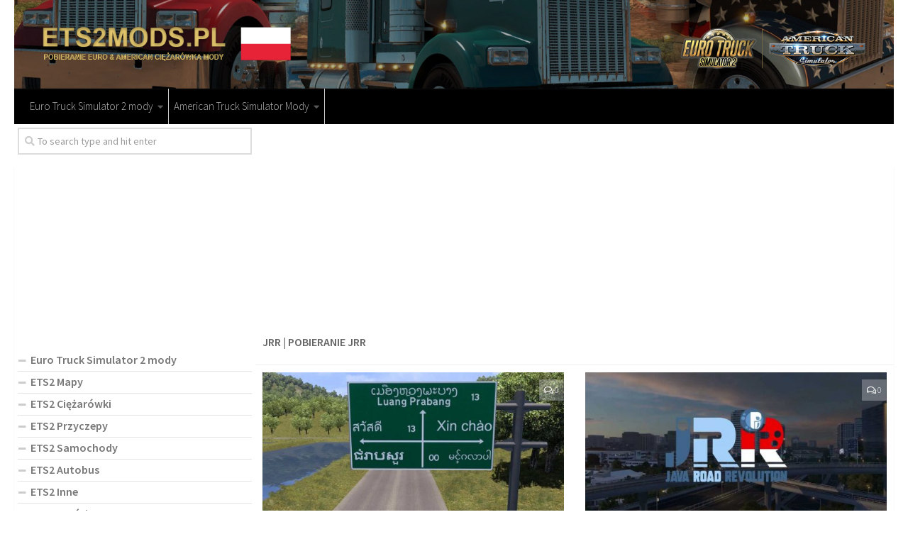

--- FILE ---
content_type: text/html; charset=UTF-8
request_url: https://ets2mods.pl/tag/jrr/
body_size: 17689
content:
<!DOCTYPE html>
<html class="no-js" lang="pl-PL">
<head>
  <meta charset="UTF-8">
  <meta name="viewport" content="width=device-width, initial-scale=1.0">
  <link rel="profile" href="https://gmpg.org/xfn/11">
  <link rel="pingback" href="https://ets2mods.pl/xmlrpc.php">

  <meta name='robots' content='index, follow, max-image-preview:large, max-snippet:-1, max-video-preview:-1' />
<script>document.documentElement.className = document.documentElement.className.replace("no-js","js");</script>

	<!-- This site is optimized with the Yoast SEO plugin v23.9 - https://yoast.com/wordpress/plugins/seo/ -->
	<title>JRR Mods - ETS2 Mody | Mody do Euro Truck Simulator 2 mods</title><link rel="preload" data-rocket-preload as="style" href="https://fonts.googleapis.com/css?family=Source%20Sans%20Pro%3A400%2C300italic%2C300%2C400italic%2C600&#038;subset=latin%2Clatin-ext&#038;display=swap" /><link rel="stylesheet" href="https://fonts.googleapis.com/css?family=Source%20Sans%20Pro%3A400%2C300italic%2C300%2C400italic%2C600&#038;subset=latin%2Clatin-ext&#038;display=swap" media="print" onload="this.media='all'" /><noscript><link rel="stylesheet" href="https://fonts.googleapis.com/css?family=Source%20Sans%20Pro%3A400%2C300italic%2C300%2C400italic%2C600&#038;subset=latin%2Clatin-ext&#038;display=swap" /></noscript>
	<link rel="canonical" href="https://ets2mods.pl/tag/jrr/" />
	<link rel="next" href="https://ets2mods.pl/tag/jrr/page/2/" />
	<meta property="og:locale" content="pl_PL" />
	<meta property="og:type" content="article" />
	<meta property="og:title" content="JRR Mods - ETS2 Mody | Mody do Euro Truck Simulator 2 mods" />
	<meta property="og:url" content="https://ets2mods.pl/tag/jrr/" />
	<meta property="og:site_name" content="ETS2 Mody | Mody do Euro Truck Simulator 2 mods" />
	<meta name="twitter:card" content="summary_large_image" />
	<script type="application/ld+json" class="yoast-schema-graph">{"@context":"https://schema.org","@graph":[{"@type":"CollectionPage","@id":"https://ets2mods.pl/tag/jrr/","url":"https://ets2mods.pl/tag/jrr/","name":"JRR Mods - ETS2 Mody | Mody do Euro Truck Simulator 2 mods","isPartOf":{"@id":"https://ets2mods.pl/#website"},"primaryImageOfPage":{"@id":"https://ets2mods.pl/tag/jrr/#primaryimage"},"image":{"@id":"https://ets2mods.pl/tag/jrr/#primaryimage"},"thumbnailUrl":"https://ets2mods.pl/wp-content/uploads/2024/10/mapa-azji-poludniowo-wschodniej-v0-2-5-2-1-1-52-ets2.jpg","breadcrumb":{"@id":"https://ets2mods.pl/tag/jrr/#breadcrumb"},"inLanguage":"pl-PL"},{"@type":"ImageObject","inLanguage":"pl-PL","@id":"https://ets2mods.pl/tag/jrr/#primaryimage","url":"https://ets2mods.pl/wp-content/uploads/2024/10/mapa-azji-poludniowo-wschodniej-v0-2-5-2-1-1-52-ets2.jpg","contentUrl":"https://ets2mods.pl/wp-content/uploads/2024/10/mapa-azji-poludniowo-wschodniej-v0-2-5-2-1-1-52-ets2.jpg","width":1918,"height":938},{"@type":"BreadcrumbList","@id":"https://ets2mods.pl/tag/jrr/#breadcrumb","itemListElement":[{"@type":"ListItem","position":1,"name":"Home","item":"https://ets2mods.pl/"},{"@type":"ListItem","position":2,"name":"JRR"}]},{"@type":"WebSite","@id":"https://ets2mods.pl/#website","url":"https://ets2mods.pl/","name":"ETS2 Mody | Mody do Euro Truck Simulator 2 mods","description":"","potentialAction":[{"@type":"SearchAction","target":{"@type":"EntryPoint","urlTemplate":"https://ets2mods.pl/?s={search_term_string}"},"query-input":{"@type":"PropertyValueSpecification","valueRequired":true,"valueName":"search_term_string"}}],"inLanguage":"pl-PL"}]}</script>
	<!-- / Yoast SEO plugin. -->


<link href='https://fonts.gstatic.com' crossorigin rel='preconnect' />
<link rel="alternate" type="application/rss+xml" title="ETS2 Mody | Mody do Euro Truck Simulator 2 mods &raquo; Kanał z wpisami" href="https://ets2mods.pl/feed/" />
<link rel="alternate" type="application/rss+xml" title="ETS2 Mody | Mody do Euro Truck Simulator 2 mods &raquo; Kanał z komentarzami" href="https://ets2mods.pl/comments/feed/" />
<link rel="alternate" type="application/rss+xml" title="ETS2 Mody | Mody do Euro Truck Simulator 2 mods &raquo; Kanał z wpisami otagowanymi jako JRR" href="https://ets2mods.pl/tag/jrr/feed/" />
<style id='wp-emoji-styles-inline-css' type='text/css'>

	img.wp-smiley, img.emoji {
		display: inline !important;
		border: none !important;
		box-shadow: none !important;
		height: 1em !important;
		width: 1em !important;
		margin: 0 0.07em !important;
		vertical-align: -0.1em !important;
		background: none !important;
		padding: 0 !important;
	}
</style>
<link rel='stylesheet' id='wp-block-library-css' href='https://ets2mods.pl/wp-includes/css/dist/block-library/style.min.css?ver=6.6.2' type='text/css' media='all' />
<style id='classic-theme-styles-inline-css' type='text/css'>
/*! This file is auto-generated */
.wp-block-button__link{color:#fff;background-color:#32373c;border-radius:9999px;box-shadow:none;text-decoration:none;padding:calc(.667em + 2px) calc(1.333em + 2px);font-size:1.125em}.wp-block-file__button{background:#32373c;color:#fff;text-decoration:none}
</style>
<style id='global-styles-inline-css' type='text/css'>
:root{--wp--preset--aspect-ratio--square: 1;--wp--preset--aspect-ratio--4-3: 4/3;--wp--preset--aspect-ratio--3-4: 3/4;--wp--preset--aspect-ratio--3-2: 3/2;--wp--preset--aspect-ratio--2-3: 2/3;--wp--preset--aspect-ratio--16-9: 16/9;--wp--preset--aspect-ratio--9-16: 9/16;--wp--preset--color--black: #000000;--wp--preset--color--cyan-bluish-gray: #abb8c3;--wp--preset--color--white: #ffffff;--wp--preset--color--pale-pink: #f78da7;--wp--preset--color--vivid-red: #cf2e2e;--wp--preset--color--luminous-vivid-orange: #ff6900;--wp--preset--color--luminous-vivid-amber: #fcb900;--wp--preset--color--light-green-cyan: #7bdcb5;--wp--preset--color--vivid-green-cyan: #00d084;--wp--preset--color--pale-cyan-blue: #8ed1fc;--wp--preset--color--vivid-cyan-blue: #0693e3;--wp--preset--color--vivid-purple: #9b51e0;--wp--preset--gradient--vivid-cyan-blue-to-vivid-purple: linear-gradient(135deg,rgba(6,147,227,1) 0%,rgb(155,81,224) 100%);--wp--preset--gradient--light-green-cyan-to-vivid-green-cyan: linear-gradient(135deg,rgb(122,220,180) 0%,rgb(0,208,130) 100%);--wp--preset--gradient--luminous-vivid-amber-to-luminous-vivid-orange: linear-gradient(135deg,rgba(252,185,0,1) 0%,rgba(255,105,0,1) 100%);--wp--preset--gradient--luminous-vivid-orange-to-vivid-red: linear-gradient(135deg,rgba(255,105,0,1) 0%,rgb(207,46,46) 100%);--wp--preset--gradient--very-light-gray-to-cyan-bluish-gray: linear-gradient(135deg,rgb(238,238,238) 0%,rgb(169,184,195) 100%);--wp--preset--gradient--cool-to-warm-spectrum: linear-gradient(135deg,rgb(74,234,220) 0%,rgb(151,120,209) 20%,rgb(207,42,186) 40%,rgb(238,44,130) 60%,rgb(251,105,98) 80%,rgb(254,248,76) 100%);--wp--preset--gradient--blush-light-purple: linear-gradient(135deg,rgb(255,206,236) 0%,rgb(152,150,240) 100%);--wp--preset--gradient--blush-bordeaux: linear-gradient(135deg,rgb(254,205,165) 0%,rgb(254,45,45) 50%,rgb(107,0,62) 100%);--wp--preset--gradient--luminous-dusk: linear-gradient(135deg,rgb(255,203,112) 0%,rgb(199,81,192) 50%,rgb(65,88,208) 100%);--wp--preset--gradient--pale-ocean: linear-gradient(135deg,rgb(255,245,203) 0%,rgb(182,227,212) 50%,rgb(51,167,181) 100%);--wp--preset--gradient--electric-grass: linear-gradient(135deg,rgb(202,248,128) 0%,rgb(113,206,126) 100%);--wp--preset--gradient--midnight: linear-gradient(135deg,rgb(2,3,129) 0%,rgb(40,116,252) 100%);--wp--preset--font-size--small: 13px;--wp--preset--font-size--medium: 20px;--wp--preset--font-size--large: 36px;--wp--preset--font-size--x-large: 42px;--wp--preset--spacing--20: 0.44rem;--wp--preset--spacing--30: 0.67rem;--wp--preset--spacing--40: 1rem;--wp--preset--spacing--50: 1.5rem;--wp--preset--spacing--60: 2.25rem;--wp--preset--spacing--70: 3.38rem;--wp--preset--spacing--80: 5.06rem;--wp--preset--shadow--natural: 6px 6px 9px rgba(0, 0, 0, 0.2);--wp--preset--shadow--deep: 12px 12px 50px rgba(0, 0, 0, 0.4);--wp--preset--shadow--sharp: 6px 6px 0px rgba(0, 0, 0, 0.2);--wp--preset--shadow--outlined: 6px 6px 0px -3px rgba(255, 255, 255, 1), 6px 6px rgba(0, 0, 0, 1);--wp--preset--shadow--crisp: 6px 6px 0px rgba(0, 0, 0, 1);}:where(.is-layout-flex){gap: 0.5em;}:where(.is-layout-grid){gap: 0.5em;}body .is-layout-flex{display: flex;}.is-layout-flex{flex-wrap: wrap;align-items: center;}.is-layout-flex > :is(*, div){margin: 0;}body .is-layout-grid{display: grid;}.is-layout-grid > :is(*, div){margin: 0;}:where(.wp-block-columns.is-layout-flex){gap: 2em;}:where(.wp-block-columns.is-layout-grid){gap: 2em;}:where(.wp-block-post-template.is-layout-flex){gap: 1.25em;}:where(.wp-block-post-template.is-layout-grid){gap: 1.25em;}.has-black-color{color: var(--wp--preset--color--black) !important;}.has-cyan-bluish-gray-color{color: var(--wp--preset--color--cyan-bluish-gray) !important;}.has-white-color{color: var(--wp--preset--color--white) !important;}.has-pale-pink-color{color: var(--wp--preset--color--pale-pink) !important;}.has-vivid-red-color{color: var(--wp--preset--color--vivid-red) !important;}.has-luminous-vivid-orange-color{color: var(--wp--preset--color--luminous-vivid-orange) !important;}.has-luminous-vivid-amber-color{color: var(--wp--preset--color--luminous-vivid-amber) !important;}.has-light-green-cyan-color{color: var(--wp--preset--color--light-green-cyan) !important;}.has-vivid-green-cyan-color{color: var(--wp--preset--color--vivid-green-cyan) !important;}.has-pale-cyan-blue-color{color: var(--wp--preset--color--pale-cyan-blue) !important;}.has-vivid-cyan-blue-color{color: var(--wp--preset--color--vivid-cyan-blue) !important;}.has-vivid-purple-color{color: var(--wp--preset--color--vivid-purple) !important;}.has-black-background-color{background-color: var(--wp--preset--color--black) !important;}.has-cyan-bluish-gray-background-color{background-color: var(--wp--preset--color--cyan-bluish-gray) !important;}.has-white-background-color{background-color: var(--wp--preset--color--white) !important;}.has-pale-pink-background-color{background-color: var(--wp--preset--color--pale-pink) !important;}.has-vivid-red-background-color{background-color: var(--wp--preset--color--vivid-red) !important;}.has-luminous-vivid-orange-background-color{background-color: var(--wp--preset--color--luminous-vivid-orange) !important;}.has-luminous-vivid-amber-background-color{background-color: var(--wp--preset--color--luminous-vivid-amber) !important;}.has-light-green-cyan-background-color{background-color: var(--wp--preset--color--light-green-cyan) !important;}.has-vivid-green-cyan-background-color{background-color: var(--wp--preset--color--vivid-green-cyan) !important;}.has-pale-cyan-blue-background-color{background-color: var(--wp--preset--color--pale-cyan-blue) !important;}.has-vivid-cyan-blue-background-color{background-color: var(--wp--preset--color--vivid-cyan-blue) !important;}.has-vivid-purple-background-color{background-color: var(--wp--preset--color--vivid-purple) !important;}.has-black-border-color{border-color: var(--wp--preset--color--black) !important;}.has-cyan-bluish-gray-border-color{border-color: var(--wp--preset--color--cyan-bluish-gray) !important;}.has-white-border-color{border-color: var(--wp--preset--color--white) !important;}.has-pale-pink-border-color{border-color: var(--wp--preset--color--pale-pink) !important;}.has-vivid-red-border-color{border-color: var(--wp--preset--color--vivid-red) !important;}.has-luminous-vivid-orange-border-color{border-color: var(--wp--preset--color--luminous-vivid-orange) !important;}.has-luminous-vivid-amber-border-color{border-color: var(--wp--preset--color--luminous-vivid-amber) !important;}.has-light-green-cyan-border-color{border-color: var(--wp--preset--color--light-green-cyan) !important;}.has-vivid-green-cyan-border-color{border-color: var(--wp--preset--color--vivid-green-cyan) !important;}.has-pale-cyan-blue-border-color{border-color: var(--wp--preset--color--pale-cyan-blue) !important;}.has-vivid-cyan-blue-border-color{border-color: var(--wp--preset--color--vivid-cyan-blue) !important;}.has-vivid-purple-border-color{border-color: var(--wp--preset--color--vivid-purple) !important;}.has-vivid-cyan-blue-to-vivid-purple-gradient-background{background: var(--wp--preset--gradient--vivid-cyan-blue-to-vivid-purple) !important;}.has-light-green-cyan-to-vivid-green-cyan-gradient-background{background: var(--wp--preset--gradient--light-green-cyan-to-vivid-green-cyan) !important;}.has-luminous-vivid-amber-to-luminous-vivid-orange-gradient-background{background: var(--wp--preset--gradient--luminous-vivid-amber-to-luminous-vivid-orange) !important;}.has-luminous-vivid-orange-to-vivid-red-gradient-background{background: var(--wp--preset--gradient--luminous-vivid-orange-to-vivid-red) !important;}.has-very-light-gray-to-cyan-bluish-gray-gradient-background{background: var(--wp--preset--gradient--very-light-gray-to-cyan-bluish-gray) !important;}.has-cool-to-warm-spectrum-gradient-background{background: var(--wp--preset--gradient--cool-to-warm-spectrum) !important;}.has-blush-light-purple-gradient-background{background: var(--wp--preset--gradient--blush-light-purple) !important;}.has-blush-bordeaux-gradient-background{background: var(--wp--preset--gradient--blush-bordeaux) !important;}.has-luminous-dusk-gradient-background{background: var(--wp--preset--gradient--luminous-dusk) !important;}.has-pale-ocean-gradient-background{background: var(--wp--preset--gradient--pale-ocean) !important;}.has-electric-grass-gradient-background{background: var(--wp--preset--gradient--electric-grass) !important;}.has-midnight-gradient-background{background: var(--wp--preset--gradient--midnight) !important;}.has-small-font-size{font-size: var(--wp--preset--font-size--small) !important;}.has-medium-font-size{font-size: var(--wp--preset--font-size--medium) !important;}.has-large-font-size{font-size: var(--wp--preset--font-size--large) !important;}.has-x-large-font-size{font-size: var(--wp--preset--font-size--x-large) !important;}
:where(.wp-block-post-template.is-layout-flex){gap: 1.25em;}:where(.wp-block-post-template.is-layout-grid){gap: 1.25em;}
:where(.wp-block-columns.is-layout-flex){gap: 2em;}:where(.wp-block-columns.is-layout-grid){gap: 2em;}
:root :where(.wp-block-pullquote){font-size: 1.5em;line-height: 1.6;}
</style>
<link rel='stylesheet' id='responsive-lightbox-tosrus-css' href='https://ets2mods.pl/wp-content/plugins/responsive-lightbox/assets/tosrus/jquery.tosrus.min.css?ver=2.4.8' type='text/css' media='all' />
<link rel='stylesheet' id='hueman-main-style-css' href='https://ets2mods.pl/wp-content/themes/hueman/assets/front/css/main.min.css?ver=3.3.27' type='text/css' media='all' />
<style id='hueman-main-style-inline-css' type='text/css'>
body { font-family:'Source Sans Pro', Arial, sans-serif;font-size:0.94rem }@media only screen and (min-width: 720px) {
        .nav > li { font-size:0.94rem; }
      }.container-inner { max-width: 1400px; }.sidebar .widget { padding-left: 20px; padding-right: 20px; padding-top: 20px; }::selection { background-color: #a58c38; }
::-moz-selection { background-color: #a58c38; }a,.themeform label .required,#flexslider-featured .flex-direction-nav .flex-next:hover,#flexslider-featured .flex-direction-nav .flex-prev:hover,.post-hover:hover .post-title a,.post-title a:hover,.sidebar.s1 .post-nav li a:hover i,.content .post-nav li a:hover i,.post-related a:hover,.sidebar.s1 .widget_rss ul li a,#footer .widget_rss ul li a,.sidebar.s1 .widget_calendar a,#footer .widget_calendar a,.sidebar.s1 .alx-tab .tab-item-category a,.sidebar.s1 .alx-posts .post-item-category a,.sidebar.s1 .alx-tab li:hover .tab-item-title a,.sidebar.s1 .alx-tab li:hover .tab-item-comment a,.sidebar.s1 .alx-posts li:hover .post-item-title a,#footer .alx-tab .tab-item-category a,#footer .alx-posts .post-item-category a,#footer .alx-tab li:hover .tab-item-title a,#footer .alx-tab li:hover .tab-item-comment a,#footer .alx-posts li:hover .post-item-title a,.comment-tabs li.active a,.comment-awaiting-moderation,.child-menu a:hover,.child-menu .current_page_item > a,.wp-pagenavi a{ color: #a58c38; }.themeform input[type="submit"],.themeform button[type="submit"],.sidebar.s1 .sidebar-top,.sidebar.s1 .sidebar-toggle,#flexslider-featured .flex-control-nav li a.flex-active,.post-tags a:hover,.sidebar.s1 .widget_calendar caption,#footer .widget_calendar caption,.author-bio .bio-avatar:after,.commentlist li.bypostauthor > .comment-body:after,.commentlist li.comment-author-admin > .comment-body:after{ background-color: #a58c38; }.post-format .format-container { border-color: #a58c38; }.sidebar.s1 .alx-tabs-nav li.active a,#footer .alx-tabs-nav li.active a,.comment-tabs li.active a,.wp-pagenavi a:hover,.wp-pagenavi a:active,.wp-pagenavi span.current{ border-bottom-color: #a58c38!important; }.sidebar.s2 .post-nav li a:hover i,
.sidebar.s2 .widget_rss ul li a,
.sidebar.s2 .widget_calendar a,
.sidebar.s2 .alx-tab .tab-item-category a,
.sidebar.s2 .alx-posts .post-item-category a,
.sidebar.s2 .alx-tab li:hover .tab-item-title a,
.sidebar.s2 .alx-tab li:hover .tab-item-comment a,
.sidebar.s2 .alx-posts li:hover .post-item-title a { color: #a58c38; }
.sidebar.s2 .sidebar-top,.sidebar.s2 .sidebar-toggle,.post-comments,.jp-play-bar,.jp-volume-bar-value,.sidebar.s2 .widget_calendar caption{ background-color: #a58c38; }.sidebar.s2 .alx-tabs-nav li.active a { border-bottom-color: #a58c38; }
.post-comments span:before { border-right-color: #a58c38; }
      .search-expand,
              #nav-topbar.nav-container { background-color: #a58c38}@media only screen and (min-width: 720px) {
                #nav-topbar .nav ul { background-color: #a58c38; }
              }.is-scrolled #header .nav-container.desktop-sticky,
              .is-scrolled #header .search-expand { background-color: #a58c38; background-color: rgba(165,140,56,0.90) }.is-scrolled .topbar-transparent #nav-topbar.desktop-sticky .nav ul { background-color: #a58c38; background-color: rgba(165,140,56,0.95) }#header { background-color: #ffffff; }
@media only screen and (min-width: 720px) {
  #nav-header .nav ul { background-color: #ffffff; }
}
        #header #nav-mobile { background-color: #a58c38; }.is-scrolled #header #nav-mobile { background-color: #a58c38; background-color: rgba(165,140,56,0.90) }#nav-header.nav-container, #main-header-search .search-expand { background-color: #000000; }
@media only screen and (min-width: 720px) {
  #nav-header .nav ul { background-color: #000000; }
}
        body { background-color: #ffffff; }
</style>
<link rel='stylesheet' id='hueman-font-awesome-css' href='https://ets2mods.pl/wp-content/themes/hueman/assets/front/css/font-awesome.min.css?ver=3.3.27' type='text/css' media='all' />
<script type="text/javascript" src="https://ets2mods.pl/wp-includes/js/jquery/jquery.min.js?ver=3.7.1" id="jquery-core-js"></script>
<script type="text/javascript" src="https://ets2mods.pl/wp-includes/js/jquery/jquery-migrate.min.js?ver=3.4.1" id="jquery-migrate-js"></script>
<script type="text/javascript" src="https://ets2mods.pl/wp-content/plugins/responsive-lightbox/assets/infinitescroll/infinite-scroll.pkgd.min.js?ver=6.6.2" id="responsive-lightbox-infinite-scroll-js"></script>
<link rel="https://api.w.org/" href="https://ets2mods.pl/wp-json/" /><link rel="alternate" title="JSON" type="application/json" href="https://ets2mods.pl/wp-json/wp/v2/tags/1550" /><link rel="EditURI" type="application/rsd+xml" title="RSD" href="https://ets2mods.pl/xmlrpc.php?rsd" />
<meta name="generator" content="WordPress 6.6.2" />
<!--[if lt IE 9]>
<script src="https://ets2mods.pl/wp-content/themes/hueman/assets/front/js/ie/html5shiv-printshiv.min.js"></script>
<script src="https://ets2mods.pl/wp-content/themes/hueman/assets/front/js/ie/selectivizr.js"></script>
<![endif]-->
<link rel="icon" href="https://ets2mods.pl/wp-content/uploads/2020/12/cropped-favicon-150x150.png" sizes="32x32" />
<link rel="icon" href="https://ets2mods.pl/wp-content/uploads/2020/12/cropped-favicon-300x300.png" sizes="192x192" />
<link rel="apple-touch-icon" href="https://ets2mods.pl/wp-content/uploads/2020/12/cropped-favicon-300x300.png" />
<meta name="msapplication-TileImage" content="https://ets2mods.pl/wp-content/uploads/2020/12/cropped-favicon-300x300.png" />
		<style type="text/css" id="wp-custom-css">
			#nav-topbar .nav li a {
     color:#000;
}

.sidebar .sidebar-content, .sidebar .sidebar-toggle {background:#fff;}

.col-2cr .main-inner {background:none;}

.wp-pagenavi a {
		height: 100%;
    width: auto;
    display: inline-block;
    background: #e0dddd;
    border-radius: 3px;
    -webkit-border-radius: 3px;
    -moz-border-radius: 3px;
    -o-border-radius: 3px;
    line-height: inherit;
    vertical-align: middle;
    text-decoration: none;
		margin: 3px;
    padding: 7px 10px;
    position: relative;
    bottom: 2px;
		font-size: 23px;
	 	color: #fff;
}

.wp-pagenavi span.current {
    border-bottom-color: #fd8c02!important;
    background: #fd8c02!important;
    color: #fff;
		border-radius: 3px;
    -webkit-border-radius: 3px;
    -moz-border-radius: 3px;
    -o-border-radius: 3px;
		line-height: inherit;
    vertical-align: middle;
    text-decoration: none;
		margin: 3px;
    padding: 2px 10px;
    position: relative;
    bottom: 2px;
		font-size: 23px;
}


.widget {
    font-size: 16px;
}

@media only screen and (max-width: 719px){
.entry {font-size: 17px;}
}	

.page-title a {
    font-size: 16px;
}

.post-byline {
    font-size: 14px;
}

.page-title h1 {
		font-weight:600;
    font-size: 16px;
}



.dmod {color: #FFFFFF;
    padding: 7px 32px;
    font-size: 17px;
    line-height: 26px;
    border-color: #1AAF23;
    background-color:#1AAF23;}

img {
    margin-right: 1.5px;
    max-width: 100%;
    height: auto;
}

.post-comments {
    background: rgba(246, 247, 249, 0.28) !important;
    font-size: .75rem;
    line-height: 1.66rem;
    color: #fff;
    display: block;
    position: absolute;
    top: 10px;
    right: 0;
    -webkit-box-shadow: inset -1px 0 1px rgba(0,0,0,.2);
    box-shadow: inset -1px 0 1px rgba(0,0,0,.2);
}

.post-comments > span:before { content:''; display: inline-block; border-left: 7px solid transparent; border-right: 7px solid transparent !important; border-top: 7px solid transparent; border-bottom: 7px solid transparent; position: absolute; top: 5px; left: -14px; }

/*------*/

.sidebar .widget {
    padding: 5px 5px 5px;
}

.alx-posts li, .alx-tab li, .widget_archive ul li, .widget_categories ul li, .widget_links ul li, .widget_meta ul li, .widget_nav_menu ul li a, .widget_pages ul li a, .widget_recent_comments ul li, .widget_recent_entries ul li, .widget_rss ul li {
    padding: 3px 0;
    border-bottom: 1px solid #e4e4e4;
}

.notebox { background: #f0f0f0;
    position: relative;
    padding: 11px 14px;
    color: #888;
    margin-bottom: 15px;
    font-size: 13px;
    line-height: 1.3em; }

.pad { padding: 10px 10px 20px; }

.nav > li > a { padding-left:7px; padding-right:7px;}

#nav-header .nav > li {
    border-right: 1px solid #ccc;
}

.header-desktop-sticky.topbar-enabled #header {
    padding-top: 40px;
}

.post-list .post-row {
    margin-left: -30px;
    padding-left: 30px;
    float: left;
    width: 100%;
    border-bottom: none;
    margin-bottom: 15px;
    position: relative;
}

.archive .post, .blog .post, .search .page, .search .post, .single .post {
    margin-bottom: 10px;
}

.widget > h3 {
    font-size: 22px;
    font-weight: 400;
    text-transform: uppercase;
    margin-bottom: 0.5em;
}

.alx-posts .post-item-date, .alx-tab .tab-item-date, .alx-tab .tab-item-name {
    text-transform: uppercase;
    color: #aaa;
    font-size: 1em;
}


/*comentaru buttonas*/
.themeform input[type="submit"], .themeform button[type="submit"], .sidebar.s1 .sidebar-top, .sidebar.s1 .sidebar-toggle, #flexslider-featured .flex-control-nav li a.flex-active, .post-tags a:hover, .sidebar.s1 .widget_calendar caption, #footer .widget_calendar caption, .author-bio .bio-avatar:after, .commentlist li.bypostauthor > .comment-body:after, .commentlist li.comment-author-admin > .comment-body:after {
    background-color: #fd8c02;
    margin-top: 10px;
    margin-bottom: 5px;
}

.alx-posts li, .alx-tab li, .widget_archive ul li, .widget_categories ul li, .widget_links ul li, .widget_meta ul li, .widget_nav_menu ul li a, .widget_pages ul li a, .widget_recent_comments ul li, .widget_recent_entries ul li, .widget_rss ul li {
    padding: 3px 0;
    border-bottom: 1px solid #e4e4e4;
    font-weight: 600;
}

.single .post-title {
    font-size: 26px;
    letter-spacing: -1px;
    line-height: 1.3em;
}

.hr, hr {
    border: 0;
    background: #eee;
    border-bottom: 2px solid #eee;
    height: 1px;
    margin: 5px 0;
}

.post-tags {
    margin-bottom: 15px;
    margin-top: 5px;
}

.post-ratings {
    width: 100%;
    opacity: 1;
    /* background-color: #ffffff; */
    margin-bottom: 15px;
}

.entry ins {
    background: #fff;
}

/* Comment section CSS */
#respond { 
background: #fbfbfb;
padding:0 10px 0 10px;
}
  
/* Highlight active form field */
  
#respond input[type=text], textarea {
  -webkit-transition: all 0.30s ease-in-out;
  -moz-transition: all 0.30s ease-in-out;
  -ms-transition: all 0.30s ease-in-out;
  -o-transition: all 0.30s ease-in-out;
  outline: none;
  padding: 3px 0px 3px 3px;
  margin: 5px 1px 3px 0px;
  border: 1px solid #DDDDDD;
}
   
   
#respond input[type=text]:focus,
input[type=email]:focus, 
input[type=url]:focus,
textarea:focus {
box-shadow: 0 0 5px rgba(81, 203, 238, 1);
margin: 5px 1px 3px 0px;
border: 2px solid rgba(81, 203, 238, 1);
}

#author, #email { 
font-family: "Open Sans", "Droid Sans", Arial;
font-style:italic;
color:#1d1d1d; 
letter-spacing:.1em;
} 
  
#url  { 
color: #1d1d1d;
font-family: "Luicida Console", "Courier New", "Courier", monospace; 
} 

#submit {
background:-moz-linear-gradient(top, #44c767 5%, #5cbf2a 100%);
background:-webkit-linear-gradient(top, #44c767 5%, #5cbf2a 100%);
background:-o-linear-gradient(top, #44c767 5%, #5cbf2a 100%);
background:-ms-linear-gradient(top, #44c767 5%, #5cbf2a 100%);
background:linear-gradient(to bottom, #44c767 5%, #5cbf2a 100%);
background-color:#44c767;
-moz-border-radius:28px;
-webkit-border-radius:28px;
border-radius:28px;
border:1px solid #18ab29;
display:inline-block;
cursor:pointer;
color:#ffffff;
font-family:Arial;
font-size:17px;
padding:16px 31px;
text-decoration:none;
text-shadow:0px 1px 0px #2f6627;
} 
  
#submit:hover {
background:-webkit-gradient(linear, left top, left bottom, color-stop(0.05, #5cbf2a), color-stop(1, #44c767));
background:-moz-linear-gradient(top, #5cbf2a 5%, #44c767 100%);
background:-webkit-linear-gradient(top, #5cbf2a 5%, #44c767 100%);
background:-o-linear-gradient(top, #5cbf2a 5%, #44c767 100%);
background:-ms-linear-gradient(top, #5cbf2a 5%, #44c767 100%);
background:linear-gradient(to bottom, #5cbf2a 5%, #44c767 100%);
background-color:#5cbf2a; 
}
#submit:active { 
position:relative;
top:1px;
}

p.comment-notice {
    border: 1px solid #ffd499;
    background-color: #fff4e5;
    border-radius: 5px;
    padding: 10px;
    margin: 10px 0px 10px 0px;
    font-size: medium;
    font-style: italic;
}

.downloadmods{background-color:#fd8c02;
font-weight: 500;}

.uploadmods{background-color:#fd8c02;
font-weight: 500;}

		</style>
		<!-- Global site tag (gtag.js) - Google Analytics -->
<script async src="https://www.googletagmanager.com/gtag/js?id=UA-186303627-1"></script>
<script>
  window.dataLayer = window.dataLayer || [];
  function gtag(){dataLayer.push(arguments);}
  gtag('js', new Date());

  gtag('config', 'UA-186303627-1');
</script>
	
<script data-ad-client="ca-pub-4823433541855873" async src="https://pagead2.googlesyndication.com/pagead/js/adsbygoogle.js"></script>	
	
<meta name="generator" content="WP Rocket 3.17.3.1" data-wpr-features="wpr_desktop wpr_preload_links" /></head>
<body class="archive tag tag-jrr tag-1550 col-2cr full-width header-mobile-sticky gecko">

<div data-rocket-location-hash="99bb46786fd5bd31bcd7bdc067ad247a" id="wrapper">

  
  
<script type="text/javascript">var _Hasync= _Hasync|| [];_Hasync.push(['Histats.start', '1,4380872,4,0,0,0,00010000']);_Hasync.push(['Histats.fasi', '1']);_Hasync.push(['Histats.track_hits', '']);(function() {var hs = document.createElement('script'); hs.type = 'text/javascript'; hs.async = true;hs.src = ('//s10.histats.com/js15_as.js');(document.getElementsByTagName('head')[0] || document.getElementsByTagName('body')[0]).appendChild(hs);})();</script><noscript><a href="/" target="_blank"><img  src="//sstatic1.histats.com/0.gif?4380872&101" alt="" border="0"></a></noscript>

<header data-rocket-location-hash="fdd05bd650aaebed78e1e761a7b19528" id="header" class="top-menu-mobile-on one-mobile-menu top_menu header-ads-desktop  topbar-transparent has-header-img">
        <nav class="nav-container group mobile-menu mobile-sticky no-menu-assigned" id="nav-mobile" data-menu-id="header-1">
  <div class="mobile-title-logo-in-header">                  <p class="site-title"><a class="custom-logo-link" href="https://ets2mods.pl/" rel="home" title="ETS2 Mody | Mody do Euro Truck Simulator 2 mods | Home page">ETS2 Mody | Mody do Euro Truck Simulator 2 mods</a></p>
                </div>
        
                    <div class="nav-toggle"><i class="fas fa-bars"></i></div>
            
      <div class="nav-text"></div>
      <div class="nav-wrap container">
                  <ul class="nav container-inner group mobile-search">
                            <li>
                  <form method="get" class="searchform themeform" action="https://ets2mods.pl/">
	<div>
		<input type="text" class="search" name="s" onblur="if(this.value=='')this.value='To search type and hit enter';" onfocus="if(this.value=='To search type and hit enter')this.value='';" value="To search type and hit enter" />
	</div>
</form>                </li>
                      </ul>
                <ul id="menu-top" class="nav container-inner group"><li id="menu-item-59" class="menu-item menu-item-type-taxonomy menu-item-object-category menu-item-has-children menu-item-59"><a href="https://ets2mods.pl/category/euro-truck-simulator-2-mods/">Euro Truck Simulator 2 mody</a>
<ul class="sub-menu">
	<li id="menu-item-65" class="menu-item menu-item-type-taxonomy menu-item-object-category menu-item-65"><a href="https://ets2mods.pl/category/euro-truck-simulator-2-mods/ets2-mapy/">ETS2 Mapy</a></li>
	<li id="menu-item-61" class="menu-item menu-item-type-taxonomy menu-item-object-category menu-item-61"><a href="https://ets2mods.pl/category/euro-truck-simulator-2-mods/ets2-ciezarowki/">ETS2 Ciężarówki</a></li>
	<li id="menu-item-66" class="menu-item menu-item-type-taxonomy menu-item-object-category menu-item-66"><a href="https://ets2mods.pl/category/euro-truck-simulator-2-mods/ets2-przyczepy/">ETS2 Przyczepy</a></li>
	<li id="menu-item-67" class="menu-item menu-item-type-taxonomy menu-item-object-category menu-item-67"><a href="https://ets2mods.pl/category/euro-truck-simulator-2-mods/ets2-samochody/">ETS2 Samochody</a></li>
	<li id="menu-item-60" class="menu-item menu-item-type-taxonomy menu-item-object-category menu-item-60"><a href="https://ets2mods.pl/category/euro-truck-simulator-2-mods/ets2-autobus/">ETS2 Autobus</a></li>
	<li id="menu-item-69" class="menu-item menu-item-type-taxonomy menu-item-object-category menu-item-69"><a href="https://ets2mods.pl/category/euro-truck-simulator-2-mods/ets2-wnetrza/">ETS2 Wnętrza</a></li>
	<li id="menu-item-62" class="menu-item menu-item-type-taxonomy menu-item-object-category menu-item-62"><a href="https://ets2mods.pl/category/euro-truck-simulator-2-mods/ets2-czesci/">ETS2 Części</a></li>
	<li id="menu-item-68" class="menu-item menu-item-type-taxonomy menu-item-object-category menu-item-68"><a href="https://ets2mods.pl/category/euro-truck-simulator-2-mods/ets2-skorki/">ETS2 Skórki</a></li>
	<li id="menu-item-63" class="menu-item menu-item-type-taxonomy menu-item-object-category menu-item-63"><a href="https://ets2mods.pl/category/euro-truck-simulator-2-mods/ets2-dzwieki/">ETS2 Dźwięki</a></li>
	<li id="menu-item-64" class="menu-item menu-item-type-taxonomy menu-item-object-category menu-item-64"><a href="https://ets2mods.pl/category/euro-truck-simulator-2-mods/ets2-inne/">ETS2 Inne</a></li>
</ul>
</li>
<li id="menu-item-46" class="menu-item menu-item-type-taxonomy menu-item-object-category menu-item-has-children menu-item-46"><a href="https://ets2mods.pl/category/american-truck-simulator-mods/">American Truck Simulator Mody</a>
<ul class="sub-menu">
	<li id="menu-item-52" class="menu-item menu-item-type-taxonomy menu-item-object-category menu-item-52"><a href="https://ets2mods.pl/category/american-truck-simulator-mods/ats-mapy/">ATS Mapy</a></li>
	<li id="menu-item-48" class="menu-item menu-item-type-taxonomy menu-item-object-category menu-item-48"><a href="https://ets2mods.pl/category/american-truck-simulator-mods/ats-ciezarowka/">ATS Ciężarówka</a></li>
	<li id="menu-item-54" class="menu-item menu-item-type-taxonomy menu-item-object-category menu-item-54"><a href="https://ets2mods.pl/category/american-truck-simulator-mods/ats-przyczepy/">ATS Przyczepy</a></li>
	<li id="menu-item-56" class="menu-item menu-item-type-taxonomy menu-item-object-category menu-item-56"><a href="https://ets2mods.pl/category/american-truck-simulator-mods/ats-samochody/">ATS Samochody</a></li>
	<li id="menu-item-47" class="menu-item menu-item-type-taxonomy menu-item-object-category menu-item-47"><a href="https://ets2mods.pl/category/american-truck-simulator-mods/ats-autobus/">ATS Autobus</a></li>
	<li id="menu-item-49" class="menu-item menu-item-type-taxonomy menu-item-object-category menu-item-49"><a href="https://ets2mods.pl/category/american-truck-simulator-mods/ats-czesci/">ATS Części</a></li>
	<li id="menu-item-51" class="menu-item menu-item-type-taxonomy menu-item-object-category menu-item-51"><a href="https://ets2mods.pl/category/american-truck-simulator-mods/ats-inne/">ATS Inne</a></li>
	<li id="menu-item-58" class="menu-item menu-item-type-taxonomy menu-item-object-category menu-item-58"><a href="https://ets2mods.pl/category/american-truck-simulator-mods/ats-wnetrza/">ATS Wnętrza</a></li>
	<li id="menu-item-57" class="menu-item menu-item-type-taxonomy menu-item-object-category menu-item-57"><a href="https://ets2mods.pl/category/american-truck-simulator-mods/ats-skorki/">ATS Skórki</a></li>
	<li id="menu-item-55" class="menu-item menu-item-type-taxonomy menu-item-object-category menu-item-55"><a href="https://ets2mods.pl/category/american-truck-simulator-mods/ats-ruch/">ATS Ruch</a></li>
	<li id="menu-item-50" class="menu-item menu-item-type-taxonomy menu-item-object-category menu-item-50"><a href="https://ets2mods.pl/category/american-truck-simulator-mods/ats-dzwieki/">ATS Dźwięki</a></li>
	<li id="menu-item-53" class="menu-item menu-item-type-taxonomy menu-item-object-category menu-item-53"><a href="https://ets2mods.pl/category/american-truck-simulator-mods/ats-pakiety/">ATS Pakiety</a></li>
</ul>
</li>
</ul>      </div>
</nav><!--/#nav-topbar-->  
  
  <div data-rocket-location-hash="868a85a6ebe54607a54efd56180576eb" class="container group">
        <div data-rocket-location-hash="3330b3485214008c473c1732b5d5ac41" class="container-inner">

                <div id="header-image-wrap">
              <div class="group pad central-header-zone">
                                                  </div>

              <a href="https://ets2mods.pl/" rel="home"><img class="site-image" src="https://ets2mods.pl/wp-content/uploads/2020/12/euro-truck-simulator-2-mods-pl.jpg" alt="ETS2 Mody | Mody do Euro Truck Simulator 2 mods"></a>          </div>
      
                <nav class="nav-container group desktop-menu " id="nav-header" data-menu-id="header-2">
    <div class="nav-text"><!-- put your mobile menu text here --></div>

  <div class="nav-wrap container">
        <ul id="menu-top-1" class="nav container-inner group"><li class="menu-item menu-item-type-taxonomy menu-item-object-category menu-item-has-children menu-item-59"><a href="https://ets2mods.pl/category/euro-truck-simulator-2-mods/">Euro Truck Simulator 2 mody</a>
<ul class="sub-menu">
	<li class="menu-item menu-item-type-taxonomy menu-item-object-category menu-item-65"><a href="https://ets2mods.pl/category/euro-truck-simulator-2-mods/ets2-mapy/">ETS2 Mapy</a></li>
	<li class="menu-item menu-item-type-taxonomy menu-item-object-category menu-item-61"><a href="https://ets2mods.pl/category/euro-truck-simulator-2-mods/ets2-ciezarowki/">ETS2 Ciężarówki</a></li>
	<li class="menu-item menu-item-type-taxonomy menu-item-object-category menu-item-66"><a href="https://ets2mods.pl/category/euro-truck-simulator-2-mods/ets2-przyczepy/">ETS2 Przyczepy</a></li>
	<li class="menu-item menu-item-type-taxonomy menu-item-object-category menu-item-67"><a href="https://ets2mods.pl/category/euro-truck-simulator-2-mods/ets2-samochody/">ETS2 Samochody</a></li>
	<li class="menu-item menu-item-type-taxonomy menu-item-object-category menu-item-60"><a href="https://ets2mods.pl/category/euro-truck-simulator-2-mods/ets2-autobus/">ETS2 Autobus</a></li>
	<li class="menu-item menu-item-type-taxonomy menu-item-object-category menu-item-69"><a href="https://ets2mods.pl/category/euro-truck-simulator-2-mods/ets2-wnetrza/">ETS2 Wnętrza</a></li>
	<li class="menu-item menu-item-type-taxonomy menu-item-object-category menu-item-62"><a href="https://ets2mods.pl/category/euro-truck-simulator-2-mods/ets2-czesci/">ETS2 Części</a></li>
	<li class="menu-item menu-item-type-taxonomy menu-item-object-category menu-item-68"><a href="https://ets2mods.pl/category/euro-truck-simulator-2-mods/ets2-skorki/">ETS2 Skórki</a></li>
	<li class="menu-item menu-item-type-taxonomy menu-item-object-category menu-item-63"><a href="https://ets2mods.pl/category/euro-truck-simulator-2-mods/ets2-dzwieki/">ETS2 Dźwięki</a></li>
	<li class="menu-item menu-item-type-taxonomy menu-item-object-category menu-item-64"><a href="https://ets2mods.pl/category/euro-truck-simulator-2-mods/ets2-inne/">ETS2 Inne</a></li>
</ul>
</li>
<li class="menu-item menu-item-type-taxonomy menu-item-object-category menu-item-has-children menu-item-46"><a href="https://ets2mods.pl/category/american-truck-simulator-mods/">American Truck Simulator Mody</a>
<ul class="sub-menu">
	<li class="menu-item menu-item-type-taxonomy menu-item-object-category menu-item-52"><a href="https://ets2mods.pl/category/american-truck-simulator-mods/ats-mapy/">ATS Mapy</a></li>
	<li class="menu-item menu-item-type-taxonomy menu-item-object-category menu-item-48"><a href="https://ets2mods.pl/category/american-truck-simulator-mods/ats-ciezarowka/">ATS Ciężarówka</a></li>
	<li class="menu-item menu-item-type-taxonomy menu-item-object-category menu-item-54"><a href="https://ets2mods.pl/category/american-truck-simulator-mods/ats-przyczepy/">ATS Przyczepy</a></li>
	<li class="menu-item menu-item-type-taxonomy menu-item-object-category menu-item-56"><a href="https://ets2mods.pl/category/american-truck-simulator-mods/ats-samochody/">ATS Samochody</a></li>
	<li class="menu-item menu-item-type-taxonomy menu-item-object-category menu-item-47"><a href="https://ets2mods.pl/category/american-truck-simulator-mods/ats-autobus/">ATS Autobus</a></li>
	<li class="menu-item menu-item-type-taxonomy menu-item-object-category menu-item-49"><a href="https://ets2mods.pl/category/american-truck-simulator-mods/ats-czesci/">ATS Części</a></li>
	<li class="menu-item menu-item-type-taxonomy menu-item-object-category menu-item-51"><a href="https://ets2mods.pl/category/american-truck-simulator-mods/ats-inne/">ATS Inne</a></li>
	<li class="menu-item menu-item-type-taxonomy menu-item-object-category menu-item-58"><a href="https://ets2mods.pl/category/american-truck-simulator-mods/ats-wnetrza/">ATS Wnętrza</a></li>
	<li class="menu-item menu-item-type-taxonomy menu-item-object-category menu-item-57"><a href="https://ets2mods.pl/category/american-truck-simulator-mods/ats-skorki/">ATS Skórki</a></li>
	<li class="menu-item menu-item-type-taxonomy menu-item-object-category menu-item-55"><a href="https://ets2mods.pl/category/american-truck-simulator-mods/ats-ruch/">ATS Ruch</a></li>
	<li class="menu-item menu-item-type-taxonomy menu-item-object-category menu-item-50"><a href="https://ets2mods.pl/category/american-truck-simulator-mods/ats-dzwieki/">ATS Dźwięki</a></li>
	<li class="menu-item menu-item-type-taxonomy menu-item-object-category menu-item-53"><a href="https://ets2mods.pl/category/american-truck-simulator-mods/ats-pakiety/">ATS Pakiety</a></li>
</ul>
</li>
</ul>  </div>
</nav><!--/#nav-header-->      
    </div><!--/.container-inner-->
      </div><!--/.container-->

</header><!--/#header-->
  
  <div data-rocket-location-hash="bb409f725f280a7c7a738c0f426a0a62" class="container" id="page">
    <div class="container-inner">
            <div class="main">
        <div class="main-inner group">
          
              <section class="content">

	<center>
	<div style="margin-top:5px;">
<script async src="https://pagead2.googlesyndication.com/pagead/js/adsbygoogle.js"></script>
<!-- ETS2 Responsive PL -->
<ins class="adsbygoogle"
     style="display:block"
     data-ad-client="ca-pub-4823433541855873"
     data-ad-slot="8128793267"
     data-ad-format="auto"
     data-full-width-responsive="true"></ins>
<script>
     (adsbygoogle = window.adsbygoogle || []).push({});
</script>
	</div>	
	</center>
        
              <div class="page-title pad group">
          	       <h1>JRR | Pobieranie JRR </h1>
    	
    </div><!--/.page-title-->
          <div class="pad group">

 
            
<center></center>
<!-- Start -->
<!-- <div class="notebox"> -->
 
<!-- </div> -->
<!-- END -->

  <div id="grid-wrapper" class="post-list group">
    <div class="post-row">        <article id="post-142124" class="group grid-item post-142124 post type-post status-publish format-standard has-post-thumbnail hentry category-ets2-mapy tag-dlc tag-jrr tag-luang-prabang tag-southern-region">
	<div class="post-inner post-hover">

		<div class="post-thumbnail">
			<a href="https://ets2mods.pl/mapa-azji-poludniowo-wschodniej-v0-2-5-2-1-1-52-ets2/" title="MAPA AZJI POŁUDNIOWO-WSCHODNIEJ v0.2.5.2.1 1.52 ETS2">
				<img width="520" height="245" src="https://ets2mods.pl/wp-content/uploads/2024/10/mapa-azji-poludniowo-wschodniej-v0-2-5-2-1-1-52-ets2-520x245.jpg" class="attachment-thumb-medium size-thumb-medium wp-post-image" alt="" decoding="async" fetchpriority="high" srcset="https://ets2mods.pl/wp-content/uploads/2024/10/mapa-azji-poludniowo-wschodniej-v0-2-5-2-1-1-52-ets2-520x245.jpg 520w, https://ets2mods.pl/wp-content/uploads/2024/10/mapa-azji-poludniowo-wschodniej-v0-2-5-2-1-1-52-ets2-720x340.jpg 720w" sizes="(max-width: 520px) 100vw, 520px" />															</a>
							<a class="post-comments" href="https://ets2mods.pl/mapa-azji-poludniowo-wschodniej-v0-2-5-2-1-1-52-ets2/#respond"><span><i class="far fa-comments"></i>0</span></a>
					</div><!--/.post-thumbnail-->

		<div class="post-meta group">
			<p class="post-category"><a href="https://ets2mods.pl/category/euro-truck-simulator-2-mods/ets2-mapy/" rel="category tag">ETS2 Mapy</a></p>
			<p class="post-date">
  <time class="published updated" datetime="2024-10-25 21:34:00">25 października, 2024</time>
</p>

  <p class="post-byline" style="display:none">&nbsp;by    <span class="vcard author">
      <span class="fn"><a href="https://ets2mods.pl/author/ets2mods/" title="Wpisy od ets2mods" rel="author">ets2mods</a></span>
    </span> &middot; Published <span class="published">25 października, 2024</span>
      </p>
		</div><!--/.post-meta-->

		<h2 class="post-title entry-title">
			<a href="https://ets2mods.pl/mapa-azji-poludniowo-wschodniej-v0-2-5-2-1-1-52-ets2/" rel="bookmark" title="MAPA AZJI POŁUDNIOWO-WSCHODNIEJ v0.2.5.2.1 1.52 ETS2">MAPA AZJI POŁUDNIOWO-WSCHODNIEJ v0.2.5.2.1 1.52 ETS2</a>
		</h2><!--/.post-title-->

		
	</div><!--/.post-inner-->
</article><!--/.post-->            <article id="post-140519" class="group grid-item post-140519 post type-post status-publish format-standard has-post-thumbnail hentry category-ets2-mapy tag-jawy-zachodniej tag-jirr tag-jorr tag-jrr">
	<div class="post-inner post-hover">

		<div class="post-thumbnail">
			<a href="https://ets2mods.pl/jrr-java-road-revolution-dla-promods-v0-82b-1-52-ets2/" title="JRR (Java Road Revolution) dla Promods v0.82b 1.52 ETS2">
				<img width="520" height="245" src="https://ets2mods.pl/wp-content/uploads/2024/10/jrr-java-road-revolution-dla-promods-v0-82b-1-52-ets2-3-520x245.jpg" class="attachment-thumb-medium size-thumb-medium wp-post-image" alt="" decoding="async" srcset="https://ets2mods.pl/wp-content/uploads/2024/10/jrr-java-road-revolution-dla-promods-v0-82b-1-52-ets2-3-520x245.jpg 520w, https://ets2mods.pl/wp-content/uploads/2024/10/jrr-java-road-revolution-dla-promods-v0-82b-1-52-ets2-3-720x340.jpg 720w" sizes="(max-width: 520px) 100vw, 520px" />															</a>
							<a class="post-comments" href="https://ets2mods.pl/jrr-java-road-revolution-dla-promods-v0-82b-1-52-ets2/#respond"><span><i class="far fa-comments"></i>0</span></a>
					</div><!--/.post-thumbnail-->

		<div class="post-meta group">
			<p class="post-category"><a href="https://ets2mods.pl/category/euro-truck-simulator-2-mods/ets2-mapy/" rel="category tag">ETS2 Mapy</a></p>
			<p class="post-date">
  <time class="published updated" datetime="2024-10-17 07:26:00">17 października, 2024</time>
</p>

  <p class="post-byline" style="display:none">&nbsp;by    <span class="vcard author">
      <span class="fn"><a href="https://ets2mods.pl/author/ets2mods/" title="Wpisy od ets2mods" rel="author">ets2mods</a></span>
    </span> &middot; Published <span class="published">17 października, 2024</span>
      </p>
		</div><!--/.post-meta-->

		<h2 class="post-title entry-title">
			<a href="https://ets2mods.pl/jrr-java-road-revolution-dla-promods-v0-82b-1-52-ets2/" rel="bookmark" title="JRR (Java Road Revolution) dla Promods v0.82b 1.52 ETS2">JRR (Java Road Revolution) dla Promods v0.82b 1.52 ETS2</a>
		</h2><!--/.post-title-->

		
	</div><!--/.post-inner-->
</article><!--/.post-->    </div><div class="post-row">        <article id="post-139145" class="group grid-item post-139145 post type-post status-publish format-standard has-post-thumbnail hentry category-ets2-mapy tag-jrr">
	<div class="post-inner post-hover">

		<div class="post-thumbnail">
			<a href="https://ets2mods.pl/droga-do-dziczy-v1-7-1-51-ets2/" title="Droga do dziczy v1.7 1.51 ETS2">
				<img width="520" height="245" src="https://ets2mods.pl/wp-content/uploads/2024/10/droga-do-dziczy-v1-7-1-51-ets2-520x245.jpg" class="attachment-thumb-medium size-thumb-medium wp-post-image" alt="" decoding="async" srcset="https://ets2mods.pl/wp-content/uploads/2024/10/droga-do-dziczy-v1-7-1-51-ets2-520x245.jpg 520w, https://ets2mods.pl/wp-content/uploads/2024/10/droga-do-dziczy-v1-7-1-51-ets2-720x340.jpg 720w" sizes="(max-width: 520px) 100vw, 520px" />															</a>
							<a class="post-comments" href="https://ets2mods.pl/droga-do-dziczy-v1-7-1-51-ets2/#respond"><span><i class="far fa-comments"></i>0</span></a>
					</div><!--/.post-thumbnail-->

		<div class="post-meta group">
			<p class="post-category"><a href="https://ets2mods.pl/category/euro-truck-simulator-2-mods/ets2-mapy/" rel="category tag">ETS2 Mapy</a></p>
			<p class="post-date">
  <time class="published updated" datetime="2024-10-07 08:26:00">7 października, 2024</time>
</p>

  <p class="post-byline" style="display:none">&nbsp;by    <span class="vcard author">
      <span class="fn"><a href="https://ets2mods.pl/author/ets2mods/" title="Wpisy od ets2mods" rel="author">ets2mods</a></span>
    </span> &middot; Published <span class="published">7 października, 2024</span>
      </p>
		</div><!--/.post-meta-->

		<h2 class="post-title entry-title">
			<a href="https://ets2mods.pl/droga-do-dziczy-v1-7-1-51-ets2/" rel="bookmark" title="Droga do dziczy v1.7 1.51 ETS2">Droga do dziczy v1.7 1.51 ETS2</a>
		</h2><!--/.post-title-->

		
	</div><!--/.post-inner-->
</article><!--/.post-->            <article id="post-138440" class="group grid-item post-138440 post type-post status-publish format-standard has-post-thumbnail hentry category-ets2-mapy tag-dlc tag-jrr tag-mapa-azji-po tag-southern-region">
	<div class="post-inner post-hover">

		<div class="post-thumbnail">
			<a href="https://ets2mods.pl/mapa-azji-poludniowo-wschodniej-v0-2-5-2-1-51-ets2-2/" title="Mapa Azji Południowo-Wschodniej V0.2.5.2 1.51 ETS2">
				<img width="520" height="245" src="https://ets2mods.pl/wp-content/uploads/2024/10/mapa-azji-poludniowo-wschodniej-v0-2-5-2-1-51-ets2-1-520x245.jpg" class="attachment-thumb-medium size-thumb-medium wp-post-image" alt="" decoding="async" loading="lazy" srcset="https://ets2mods.pl/wp-content/uploads/2024/10/mapa-azji-poludniowo-wschodniej-v0-2-5-2-1-51-ets2-1-520x245.jpg 520w, https://ets2mods.pl/wp-content/uploads/2024/10/mapa-azji-poludniowo-wschodniej-v0-2-5-2-1-51-ets2-1-720x340.jpg 720w" sizes="(max-width: 520px) 100vw, 520px" />															</a>
							<a class="post-comments" href="https://ets2mods.pl/mapa-azji-poludniowo-wschodniej-v0-2-5-2-1-51-ets2-2/#respond"><span><i class="far fa-comments"></i>0</span></a>
					</div><!--/.post-thumbnail-->

		<div class="post-meta group">
			<p class="post-category"><a href="https://ets2mods.pl/category/euro-truck-simulator-2-mods/ets2-mapy/" rel="category tag">ETS2 Mapy</a></p>
			<p class="post-date">
  <time class="published updated" datetime="2024-10-02 12:58:00">2 października, 2024</time>
</p>

  <p class="post-byline" style="display:none">&nbsp;by    <span class="vcard author">
      <span class="fn"><a href="https://ets2mods.pl/author/ets2mods/" title="Wpisy od ets2mods" rel="author">ets2mods</a></span>
    </span> &middot; Published <span class="published">2 października, 2024</span>
      </p>
		</div><!--/.post-meta-->

		<h2 class="post-title entry-title">
			<a href="https://ets2mods.pl/mapa-azji-poludniowo-wschodniej-v0-2-5-2-1-51-ets2-2/" rel="bookmark" title="Mapa Azji Południowo-Wschodniej V0.2.5.2 1.51 ETS2">Mapa Azji Południowo-Wschodniej V0.2.5.2 1.51 ETS2</a>
		</h2><!--/.post-title-->

		
	</div><!--/.post-inner-->
</article><!--/.post-->    </div><div class="post-row">        <article id="post-138124" class="group grid-item post-138124 post type-post status-publish format-standard has-post-thumbnail hentry category-ets2-inne tag-euro-truck-simulator tag-jrr tag-pd tag-xp">
	<div class="post-inner post-hover">

		<div class="post-thumbnail">
			<a href="https://ets2mods.pl/realistyczna-ekonomia-xp-i-prom-v1-4-3-ets2/" title="Realistyczna ekonomia, XP i prom v1.4.3 ETS2">
				<img width="520" height="245" src="https://ets2mods.pl/wp-content/uploads/2024/09/realistyczna-ekonomia-xp-i-prom-v1-4-3-ets2-520x245.jpg" class="attachment-thumb-medium size-thumb-medium wp-post-image" alt="" decoding="async" loading="lazy" srcset="https://ets2mods.pl/wp-content/uploads/2024/09/realistyczna-ekonomia-xp-i-prom-v1-4-3-ets2-520x245.jpg 520w, https://ets2mods.pl/wp-content/uploads/2024/09/realistyczna-ekonomia-xp-i-prom-v1-4-3-ets2-720x340.jpg 720w" sizes="(max-width: 520px) 100vw, 520px" />															</a>
							<a class="post-comments" href="https://ets2mods.pl/realistyczna-ekonomia-xp-i-prom-v1-4-3-ets2/#respond"><span><i class="far fa-comments"></i>0</span></a>
					</div><!--/.post-thumbnail-->

		<div class="post-meta group">
			<p class="post-category"><a href="https://ets2mods.pl/category/euro-truck-simulator-2-mods/ets2-inne/" rel="category tag">ETS2 Inne</a></p>
			<p class="post-date">
  <time class="published updated" datetime="2024-09-30 14:35:00">30 września, 2024</time>
</p>

  <p class="post-byline" style="display:none">&nbsp;by    <span class="vcard author">
      <span class="fn"><a href="https://ets2mods.pl/author/ets2mods/" title="Wpisy od ets2mods" rel="author">ets2mods</a></span>
    </span> &middot; Published <span class="published">30 września, 2024</span>
      </p>
		</div><!--/.post-meta-->

		<h2 class="post-title entry-title">
			<a href="https://ets2mods.pl/realistyczna-ekonomia-xp-i-prom-v1-4-3-ets2/" rel="bookmark" title="Realistyczna ekonomia, XP i prom v1.4.3 ETS2">Realistyczna ekonomia, XP i prom v1.4.3 ETS2</a>
		</h2><!--/.post-title-->

		
	</div><!--/.post-inner-->
</article><!--/.post-->            <article id="post-125345" class="group grid-item post-125345 post type-post status-publish format-standard has-post-thumbnail hentry category-ets2-mapy tag-aktualizacja tag-ctd tag-dlc tag-jrr">
	<div class="post-inner post-hover">

		<div class="post-thumbnail">
			<a href="https://ets2mods.pl/mapa-azji-poludniowo-wschodniej-v0-2-5-1-1-50-ets2/" title="MAPA AZJI POŁUDNIOWO-WSCHODNIEJ v0.2.5.1 1.50 ETS2">
				<img width="520" height="245" src="https://ets2mods.pl/wp-content/uploads/2024/06/mapa-azji-poludniowo-wschodniej-v0-2-5-1-1-50-ets2-2-520x245.jpg" class="attachment-thumb-medium size-thumb-medium wp-post-image" alt="" decoding="async" loading="lazy" srcset="https://ets2mods.pl/wp-content/uploads/2024/06/mapa-azji-poludniowo-wschodniej-v0-2-5-1-1-50-ets2-2-520x245.jpg 520w, https://ets2mods.pl/wp-content/uploads/2024/06/mapa-azji-poludniowo-wschodniej-v0-2-5-1-1-50-ets2-2-720x340.jpg 720w" sizes="(max-width: 520px) 100vw, 520px" />															</a>
							<a class="post-comments" href="https://ets2mods.pl/mapa-azji-poludniowo-wschodniej-v0-2-5-1-1-50-ets2/#respond"><span><i class="far fa-comments"></i>0</span></a>
					</div><!--/.post-thumbnail-->

		<div class="post-meta group">
			<p class="post-category"><a href="https://ets2mods.pl/category/euro-truck-simulator-2-mods/ets2-mapy/" rel="category tag">ETS2 Mapy</a></p>
			<p class="post-date">
  <time class="published updated" datetime="2024-06-01 10:58:00">1 czerwca, 2024</time>
</p>

  <p class="post-byline" style="display:none">&nbsp;by    <span class="vcard author">
      <span class="fn"><a href="https://ets2mods.pl/author/ets2mods/" title="Wpisy od ets2mods" rel="author">ets2mods</a></span>
    </span> &middot; Published <span class="published">1 czerwca, 2024</span>
      </p>
		</div><!--/.post-meta-->

		<h2 class="post-title entry-title">
			<a href="https://ets2mods.pl/mapa-azji-poludniowo-wschodniej-v0-2-5-1-1-50-ets2/" rel="bookmark" title="MAPA AZJI POŁUDNIOWO-WSCHODNIEJ v0.2.5.1 1.50 ETS2">MAPA AZJI POŁUDNIOWO-WSCHODNIEJ v0.2.5.1 1.50 ETS2</a>
		</h2><!--/.post-title-->

		
	</div><!--/.post-inner-->
</article><!--/.post-->    </div><div class="post-row">        <article id="post-122978" class="group grid-item post-122978 post type-post status-publish format-standard has-post-thumbnail hentry category-ets2-mapy tag-jrr tag-mapa-morza-czerwonego tag-regionu-po tag-sudan">
	<div class="post-inner post-hover">

		<div class="post-thumbnail">
			<a href="https://ets2mods.pl/promods-kompletna-mapa-tla-afroeurazji-v2-4-ets2/" title="ProMods Kompletna mapa tła Afroeurazji v2.4 ETS2">
				<img width="520" height="245" src="https://ets2mods.pl/wp-content/uploads/2024/05/promods-kompletna-mapa-tla-afroeurazji-v2-4-ets2-1-520x245.jpg" class="attachment-thumb-medium size-thumb-medium wp-post-image" alt="" decoding="async" loading="lazy" srcset="https://ets2mods.pl/wp-content/uploads/2024/05/promods-kompletna-mapa-tla-afroeurazji-v2-4-ets2-1-520x245.jpg 520w, https://ets2mods.pl/wp-content/uploads/2024/05/promods-kompletna-mapa-tla-afroeurazji-v2-4-ets2-1-720x340.jpg 720w" sizes="(max-width: 520px) 100vw, 520px" />															</a>
							<a class="post-comments" href="https://ets2mods.pl/promods-kompletna-mapa-tla-afroeurazji-v2-4-ets2/#respond"><span><i class="far fa-comments"></i>0</span></a>
					</div><!--/.post-thumbnail-->

		<div class="post-meta group">
			<p class="post-category"><a href="https://ets2mods.pl/category/euro-truck-simulator-2-mods/ets2-mapy/" rel="category tag">ETS2 Mapy</a></p>
			<p class="post-date">
  <time class="published updated" datetime="2024-05-16 08:27:00">16 maja, 2024</time>
</p>

  <p class="post-byline" style="display:none">&nbsp;by    <span class="vcard author">
      <span class="fn"><a href="https://ets2mods.pl/author/ets2mods/" title="Wpisy od ets2mods" rel="author">ets2mods</a></span>
    </span> &middot; Published <span class="published">16 maja, 2024</span>
      </p>
		</div><!--/.post-meta-->

		<h2 class="post-title entry-title">
			<a href="https://ets2mods.pl/promods-kompletna-mapa-tla-afroeurazji-v2-4-ets2/" rel="bookmark" title="ProMods Kompletna mapa tła Afroeurazji v2.4 ETS2">ProMods Kompletna mapa tła Afroeurazji v2.4 ETS2</a>
		</h2><!--/.post-title-->

		
	</div><!--/.post-inner-->
</article><!--/.post-->            <article id="post-114426" class="group grid-item post-114426 post type-post status-publish format-standard has-post-thumbnail hentry category-ets2-mapy tag-jrr tag-ros tag-rta tag-sea">
	<div class="post-inner post-hover">

		<div class="post-thumbnail">
			<a href="https://ets2mods.pl/1-mod-2-ferry-je-wszystkie-v1-49-2-ets2/" title="1 mod 2 FERRY je wszystkie v1.49.2 ETS2">
				<img width="520" height="245" src="https://ets2mods.pl/wp-content/uploads/2024/02/1-mod-2-ferry-je-wszystkie-v1-49-2-ets2-520x245.jpg" class="attachment-thumb-medium size-thumb-medium wp-post-image" alt="" decoding="async" loading="lazy" srcset="https://ets2mods.pl/wp-content/uploads/2024/02/1-mod-2-ferry-je-wszystkie-v1-49-2-ets2-520x245.jpg 520w, https://ets2mods.pl/wp-content/uploads/2024/02/1-mod-2-ferry-je-wszystkie-v1-49-2-ets2-720x340.jpg 720w" sizes="(max-width: 520px) 100vw, 520px" />															</a>
							<a class="post-comments" href="https://ets2mods.pl/1-mod-2-ferry-je-wszystkie-v1-49-2-ets2/#respond"><span><i class="far fa-comments"></i>0</span></a>
					</div><!--/.post-thumbnail-->

		<div class="post-meta group">
			<p class="post-category"><a href="https://ets2mods.pl/category/euro-truck-simulator-2-mods/ets2-mapy/" rel="category tag">ETS2 Mapy</a></p>
			<p class="post-date">
  <time class="published updated" datetime="2024-02-29 19:57:00">29 lutego, 2024</time>
</p>

  <p class="post-byline" style="display:none">&nbsp;by    <span class="vcard author">
      <span class="fn"><a href="https://ets2mods.pl/author/ets2mods/" title="Wpisy od ets2mods" rel="author">ets2mods</a></span>
    </span> &middot; Published <span class="published">29 lutego, 2024</span>
      </p>
		</div><!--/.post-meta-->

		<h2 class="post-title entry-title">
			<a href="https://ets2mods.pl/1-mod-2-ferry-je-wszystkie-v1-49-2-ets2/" rel="bookmark" title="1 mod 2 FERRY je wszystkie v1.49.2 ETS2">1 mod 2 FERRY je wszystkie v1.49.2 ETS2</a>
		</h2><!--/.post-title-->

		
	</div><!--/.post-inner-->
</article><!--/.post-->    </div><div class="post-row">        <article id="post-105620" class="group grid-item post-105620 post type-post status-publish format-standard has-post-thumbnail hentry category-ets2-mapy tag-jrr tag-mapa-azji-po tag-phang-nga tag-region-po">
	<div class="post-inner post-hover">

		<div class="post-thumbnail">
			<a href="https://ets2mods.pl/mapa-azji-poludniowo-wschodniej-v0-2-4-2-ets2/" title="Mapa Azji Południowo-Wschodniej v0.2.4.2 ETS2">
				<img width="520" height="245" src="https://ets2mods.pl/wp-content/uploads/2023/12/mapa-azji-poludniowo-wschodniej-v0-2-4-2-ets2-1-520x245.jpg" class="attachment-thumb-medium size-thumb-medium wp-post-image" alt="" decoding="async" loading="lazy" srcset="https://ets2mods.pl/wp-content/uploads/2023/12/mapa-azji-poludniowo-wschodniej-v0-2-4-2-ets2-1-520x245.jpg 520w, https://ets2mods.pl/wp-content/uploads/2023/12/mapa-azji-poludniowo-wschodniej-v0-2-4-2-ets2-1-720x340.jpg 720w" sizes="(max-width: 520px) 100vw, 520px" />															</a>
							<a class="post-comments" href="https://ets2mods.pl/mapa-azji-poludniowo-wschodniej-v0-2-4-2-ets2/#respond"><span><i class="far fa-comments"></i>0</span></a>
					</div><!--/.post-thumbnail-->

		<div class="post-meta group">
			<p class="post-category"><a href="https://ets2mods.pl/category/euro-truck-simulator-2-mods/ets2-mapy/" rel="category tag">ETS2 Mapy</a></p>
			<p class="post-date">
  <time class="published updated" datetime="2023-12-15 21:59:00">15 grudnia, 2023</time>
</p>

  <p class="post-byline" style="display:none">&nbsp;by    <span class="vcard author">
      <span class="fn"><a href="https://ets2mods.pl/author/ets2mods/" title="Wpisy od ets2mods" rel="author">ets2mods</a></span>
    </span> &middot; Published <span class="published">15 grudnia, 2023</span>
      </p>
		</div><!--/.post-meta-->

		<h2 class="post-title entry-title">
			<a href="https://ets2mods.pl/mapa-azji-poludniowo-wschodniej-v0-2-4-2-ets2/" rel="bookmark" title="Mapa Azji Południowo-Wschodniej v0.2.4.2 ETS2">Mapa Azji Południowo-Wschodniej v0.2.4.2 ETS2</a>
		</h2><!--/.post-title-->

		
	</div><!--/.post-inner-->
</article><!--/.post-->            <article id="post-104568" class="group grid-item post-104568 post type-post status-publish format-standard has-post-thumbnail hentry category-ets2-mapy tag-jorr tag-jrr tag-pulo-gebang tag-tanjung-priok">
	<div class="post-inner post-hover">

		<div class="post-thumbnail">
			<a href="https://ets2mods.pl/java-road-revolution-dla-promods-0-70b-za-1-49-ets2/" title="Java Road Revolution dla Promods 0.70b za 1.49 ETS2">
				<img width="520" height="245" src="https://ets2mods.pl/wp-content/uploads/2023/12/java-road-revolution-dla-promods-0-70b-za-1-49-ets2-520x245.jpg" class="attachment-thumb-medium size-thumb-medium wp-post-image" alt="" decoding="async" loading="lazy" srcset="https://ets2mods.pl/wp-content/uploads/2023/12/java-road-revolution-dla-promods-0-70b-za-1-49-ets2-520x245.jpg 520w, https://ets2mods.pl/wp-content/uploads/2023/12/java-road-revolution-dla-promods-0-70b-za-1-49-ets2-720x340.jpg 720w" sizes="(max-width: 520px) 100vw, 520px" />															</a>
							<a class="post-comments" href="https://ets2mods.pl/java-road-revolution-dla-promods-0-70b-za-1-49-ets2/#respond"><span><i class="far fa-comments"></i>0</span></a>
					</div><!--/.post-thumbnail-->

		<div class="post-meta group">
			<p class="post-category"><a href="https://ets2mods.pl/category/euro-truck-simulator-2-mods/ets2-mapy/" rel="category tag">ETS2 Mapy</a></p>
			<p class="post-date">
  <time class="published updated" datetime="2023-12-06 16:23:00">6 grudnia, 2023</time>
</p>

  <p class="post-byline" style="display:none">&nbsp;by    <span class="vcard author">
      <span class="fn"><a href="https://ets2mods.pl/author/ets2mods/" title="Wpisy od ets2mods" rel="author">ets2mods</a></span>
    </span> &middot; Published <span class="published">6 grudnia, 2023</span>
      </p>
		</div><!--/.post-meta-->

		<h2 class="post-title entry-title">
			<a href="https://ets2mods.pl/java-road-revolution-dla-promods-0-70b-za-1-49-ets2/" rel="bookmark" title="Java Road Revolution dla Promods 0.70b za 1.49 ETS2">Java Road Revolution dla Promods 0.70b za 1.49 ETS2</a>
		</h2><!--/.post-title-->

		
	</div><!--/.post-inner-->
</article><!--/.post-->    </div>  </div><!--/.post-list-->

<nav class="pagination group">

<center><script async src="https://pagead2.googlesyndication.com/pagead/js/adsbygoogle.js"></script>
<!-- ETS2 Responsive PL -->
<ins class="adsbygoogle"
     style="display:block"
     data-ad-client="ca-pub-4823433541855873"
     data-ad-slot="8128793267"
     data-ad-format="auto"
     data-full-width-responsive="true"></ins>
<script>
     (adsbygoogle = window.adsbygoogle || []).push({});
</script></center>


			<div class='wp-pagenavi' role='navigation'>
<span class='pages'>Strona 1 z 3</span><span aria-current='page' class='current'>1</span><a class="page larger" title="Strona 2" href="https://ets2mods.pl/tag/jrr/page/2/">2</a><a class="page larger" title="Strona 3" href="https://ets2mods.pl/tag/jrr/page/3/">3</a><a class="nextpostslink" rel="next" aria-label="Następna strona" href="https://ets2mods.pl/tag/jrr/page/2/">NEXT »</a>
</div>	<div style="margin-top:25px;">
<center></center></div>
</nav><!--/.pagination-->
          </div><!--/.pad-->
        </section><!--/.content-->
          

	<div class="sidebar s1 collapsed" data-position="left" data-layout="col-2cr" data-sb-id="s1">

		<a class="sidebar-toggle" title="Expand Sidebar"><i class="fas icon-sidebar-toggle"></i></a>

		<div class="sidebar-content">

			
			
			
			<div id="search-2" class="widget widget_search"><form method="get" class="searchform themeform" action="https://ets2mods.pl/">
	<div>
		<input type="text" class="search" name="s" onblur="if(this.value=='')this.value='To search type and hit enter';" onfocus="if(this.value=='To search type and hit enter')this.value='';" value="To search type and hit enter" />
	</div>
</form></div><div id="custom_html-2" class="widget_text widget widget_custom_html"><div class="textwidget custom-html-widget"><center><script async src="https://pagead2.googlesyndication.com/pagead/js/adsbygoogle.js"></script>
<!-- ETS2 300 PL -->
<ins class="adsbygoogle"
     style="display:inline-block;width:300px;height:250px"
     data-ad-client="ca-pub-4823433541855873"
     data-ad-slot="1619225235"></ins>
<script>
     (adsbygoogle = window.adsbygoogle || []).push({});
</script></center></div></div><div id="nav_menu-2" class="widget widget_nav_menu"><div class="menu-left-container"><ul id="menu-left" class="menu"><li id="menu-item-35" class="menu-item menu-item-type-taxonomy menu-item-object-category menu-item-has-children menu-item-35"><a href="https://ets2mods.pl/category/euro-truck-simulator-2-mods/">Euro Truck Simulator 2 mody</a>
<ul class="sub-menu">
	<li id="menu-item-41" class="menu-item menu-item-type-taxonomy menu-item-object-category menu-item-41"><a href="https://ets2mods.pl/category/euro-truck-simulator-2-mods/ets2-mapy/">ETS2 Mapy</a></li>
	<li id="menu-item-37" class="menu-item menu-item-type-taxonomy menu-item-object-category menu-item-37"><a href="https://ets2mods.pl/category/euro-truck-simulator-2-mods/ets2-ciezarowki/">ETS2 Ciężarówki</a></li>
	<li id="menu-item-42" class="menu-item menu-item-type-taxonomy menu-item-object-category menu-item-42"><a href="https://ets2mods.pl/category/euro-truck-simulator-2-mods/ets2-przyczepy/">ETS2 Przyczepy</a></li>
	<li id="menu-item-43" class="menu-item menu-item-type-taxonomy menu-item-object-category menu-item-43"><a href="https://ets2mods.pl/category/euro-truck-simulator-2-mods/ets2-samochody/">ETS2 Samochody</a></li>
	<li id="menu-item-36" class="menu-item menu-item-type-taxonomy menu-item-object-category menu-item-36"><a href="https://ets2mods.pl/category/euro-truck-simulator-2-mods/ets2-autobus/">ETS2 Autobus</a></li>
	<li id="menu-item-40" class="menu-item menu-item-type-taxonomy menu-item-object-category menu-item-40"><a href="https://ets2mods.pl/category/euro-truck-simulator-2-mods/ets2-inne/">ETS2 Inne</a></li>
	<li id="menu-item-38" class="menu-item menu-item-type-taxonomy menu-item-object-category menu-item-38"><a href="https://ets2mods.pl/category/euro-truck-simulator-2-mods/ets2-czesci/">ETS2 Części</a></li>
	<li id="menu-item-44" class="menu-item menu-item-type-taxonomy menu-item-object-category menu-item-44"><a href="https://ets2mods.pl/category/euro-truck-simulator-2-mods/ets2-skorki/">ETS2 Skórki</a></li>
	<li id="menu-item-45" class="menu-item menu-item-type-taxonomy menu-item-object-category menu-item-45"><a href="https://ets2mods.pl/category/euro-truck-simulator-2-mods/ets2-wnetrza/">ETS2 Wnętrza</a></li>
	<li id="menu-item-39" class="menu-item menu-item-type-taxonomy menu-item-object-category menu-item-39"><a href="https://ets2mods.pl/category/euro-truck-simulator-2-mods/ets2-dzwieki/">ETS2 Dźwięki</a></li>
</ul>
</li>
<li id="menu-item-22" class="menu-item menu-item-type-taxonomy menu-item-object-category menu-item-has-children menu-item-22"><a href="https://ets2mods.pl/category/american-truck-simulator-mods/">American Truck Simulator Mody</a>
<ul class="sub-menu">
	<li id="menu-item-28" class="menu-item menu-item-type-taxonomy menu-item-object-category menu-item-28"><a href="https://ets2mods.pl/category/american-truck-simulator-mods/ats-mapy/">ATS Mapy</a></li>
	<li id="menu-item-24" class="menu-item menu-item-type-taxonomy menu-item-object-category menu-item-24"><a href="https://ets2mods.pl/category/american-truck-simulator-mods/ats-ciezarowka/">ATS Ciężarówka</a></li>
	<li id="menu-item-30" class="menu-item menu-item-type-taxonomy menu-item-object-category menu-item-30"><a href="https://ets2mods.pl/category/american-truck-simulator-mods/ats-przyczepy/">ATS Przyczepy</a></li>
	<li id="menu-item-32" class="menu-item menu-item-type-taxonomy menu-item-object-category menu-item-32"><a href="https://ets2mods.pl/category/american-truck-simulator-mods/ats-samochody/">ATS Samochody</a></li>
	<li id="menu-item-23" class="menu-item menu-item-type-taxonomy menu-item-object-category menu-item-23"><a href="https://ets2mods.pl/category/american-truck-simulator-mods/ats-autobus/">ATS Autobus</a></li>
	<li id="menu-item-31" class="menu-item menu-item-type-taxonomy menu-item-object-category menu-item-31"><a href="https://ets2mods.pl/category/american-truck-simulator-mods/ats-ruch/">ATS Ruch</a></li>
	<li id="menu-item-27" class="menu-item menu-item-type-taxonomy menu-item-object-category menu-item-27"><a href="https://ets2mods.pl/category/american-truck-simulator-mods/ats-inne/">ATS Inne</a></li>
	<li id="menu-item-25" class="menu-item menu-item-type-taxonomy menu-item-object-category menu-item-25"><a href="https://ets2mods.pl/category/american-truck-simulator-mods/ats-czesci/">ATS Części</a></li>
	<li id="menu-item-26" class="menu-item menu-item-type-taxonomy menu-item-object-category menu-item-26"><a href="https://ets2mods.pl/category/american-truck-simulator-mods/ats-dzwieki/">ATS Dźwięki</a></li>
	<li id="menu-item-33" class="menu-item menu-item-type-taxonomy menu-item-object-category menu-item-33"><a href="https://ets2mods.pl/category/american-truck-simulator-mods/ats-skorki/">ATS Skórki</a></li>
	<li id="menu-item-34" class="menu-item menu-item-type-taxonomy menu-item-object-category menu-item-34"><a href="https://ets2mods.pl/category/american-truck-simulator-mods/ats-wnetrza/">ATS Wnętrza</a></li>
	<li id="menu-item-29" class="menu-item menu-item-type-taxonomy menu-item-object-category menu-item-29"><a href="https://ets2mods.pl/category/american-truck-simulator-mods/ats-pakiety/">ATS Pakiety</a></li>
</ul>
</li>
</ul></div></div><div id="custom_html-3" class="widget_text widget widget_custom_html"><div class="textwidget custom-html-widget"><center><script async src="https://pagead2.googlesyndication.com/pagead/js/adsbygoogle.js"></script>
<!-- ETS2 300x600 PL -->
<ins class="adsbygoogle"
     style="display:inline-block;width:300px;height:600px"
     data-ad-client="ca-pub-4823433541855873"
     data-ad-slot="6694979014"></ins>
<script>
     (adsbygoogle = window.adsbygoogle || []).push({});
</script></center></div></div><div id="alxtabs-2" class="widget widget_hu_tabs">
<h3 class="widget-title">Comments</h3>
	<div class="alx-tabs-container">


		

		

		
			
			<ul id="tab-comments-2" class="alx-tab group avatars-enabled">
								<li>

												<div class="tab-item-avatar">
							<a href="https://ets2mods.pl/grafika-png-v1-08-1-47-ets2/#comment-28232">
								<img alt='' src='https://secure.gravatar.com/avatar/dab46cdee5e26e6b4e70e36db2f024e9?s=96&#038;d=mm&#038;r=g' srcset='https://secure.gravatar.com/avatar/dab46cdee5e26e6b4e70e36db2f024e9?s=192&#038;d=mm&#038;r=g 2x' class='avatar avatar-96 photo' height='96' width='96' loading='lazy' decoding='async'/>							</a>
						</div>
						
						<div class="tab-item-inner group">
														<div class="tab-item-name">Iwus says:</div>
							<div class="tab-item-comment"><a href="https://ets2mods.pl/grafika-png-v1-08-1-47-ets2/#comment-28232">Autorem modu jest ktoś inny a to jest zwykłe piractwo</a></div>

						</div>

				</li>
								<li>

												<div class="tab-item-avatar">
							<a href="https://ets2mods.pl/bez-uszkodzen-mod-mp-v15-1-47-ets2/#comment-28100">
								<img alt='' src='https://secure.gravatar.com/avatar/974664a3d538bcf25cd78e719a05beac?s=96&#038;d=mm&#038;r=g' srcset='https://secure.gravatar.com/avatar/974664a3d538bcf25cd78e719a05beac?s=192&#038;d=mm&#038;r=g 2x' class='avatar avatar-96 photo' height='96' width='96' loading='lazy' decoding='async'/>							</a>
						</div>
						
						<div class="tab-item-inner group">
														<div class="tab-item-name">d11 says:</div>
							<div class="tab-item-comment"><a href="https://ets2mods.pl/bez-uszkodzen-mod-mp-v15-1-47-ets2/#comment-28100">1.47 -NIE DZIALA</a></div>

						</div>

				</li>
								<li>

												<div class="tab-item-avatar">
							<a href="https://ets2mods.pl/slaski-lacznik-drogowy-v1-47-ets2/#comment-28067">
								<img alt='' src='https://secure.gravatar.com/avatar/974664a3d538bcf25cd78e719a05beac?s=96&#038;d=mm&#038;r=g' srcset='https://secure.gravatar.com/avatar/974664a3d538bcf25cd78e719a05beac?s=192&#038;d=mm&#038;r=g 2x' class='avatar avatar-96 photo' height='96' width='96' loading='lazy' decoding='async'/>							</a>
						</div>
						
						<div class="tab-item-inner group">
														<div class="tab-item-name">d11 says:</div>
							<div class="tab-item-comment"><a href="https://ets2mods.pl/slaski-lacznik-drogowy-v1-47-ets2/#comment-28067">Nie działa na 1.47.....</a></div>

						</div>

				</li>
								<li>

												<div class="tab-item-avatar">
							<a href="https://ets2mods.pl/pakiet-przyczep-i-ladunku-od-jazzycat-v11-4-ets2/#comment-27572">
								<img alt='' src='https://secure.gravatar.com/avatar/974664a3d538bcf25cd78e719a05beac?s=96&#038;d=mm&#038;r=g' srcset='https://secure.gravatar.com/avatar/974664a3d538bcf25cd78e719a05beac?s=192&#038;d=mm&#038;r=g 2x' class='avatar avatar-96 photo' height='96' width='96' loading='lazy' decoding='async'/>							</a>
						</div>
						
						<div class="tab-item-inner group">
														<div class="tab-item-name">d11 says:</div>
							<div class="tab-item-comment"><a href="https://ets2mods.pl/pakiet-przyczep-i-ladunku-od-jazzycat-v11-4-ets2/#comment-27572">a gdzie polskie firmy?????</a></div>

						</div>

				</li>
								<li>

												<div class="tab-item-avatar">
							<a href="https://ets2mods.pl/odbudowa-slaska-w-polsce-v1-2-0-1-46-ets2/#comment-27530">
								<img alt='' src='https://secure.gravatar.com/avatar/9d15db2220ae5dd387843e9c7be68614?s=96&#038;d=mm&#038;r=g' srcset='https://secure.gravatar.com/avatar/9d15db2220ae5dd387843e9c7be68614?s=192&#038;d=mm&#038;r=g 2x' class='avatar avatar-96 photo' height='96' width='96' loading='lazy' decoding='async'/>							</a>
						</div>
						
						<div class="tab-item-inner group">
														<div class="tab-item-name">kasia says:</div>
							<div class="tab-item-comment"><a href="https://ets2mods.pl/odbudowa-slaska-w-polsce-v1-2-0-1-46-ets2/#comment-27530">jestes za.</a></div>

						</div>

				</li>
							</ul><!--/.alx-tab-->

		
			</div>

</div>
<div id="tag_cloud-2" class="widget widget_tag_cloud"><h3 class="widget-title">Tagi</h3><div class="tagcloud"> <a href="https://farmingsimulator25mods.com/" title="fs25 mods">fs25 mods</a>  <a href="https://fs25mod.net/" title="farming simulator 25 mods">farming simulator 25 mods</a>  <a href="https://ls25mod.com/" title="LS 2025 Mods">LS 2025 Mods</a>  <a href="https://fs25mods.lt/" title="ls25 mods">ls25 mods</a> <a href="https://ets2mods.pl/tag/acces-mod/" class="tag-cloud-link tag-link-206 tag-link-position-1" style="font-size: 8pt;" aria-label="Acces Mod (87 elementów)">Acces Mod</a>
<a href="https://ets2mods.pl/tag/ai/" class="tag-cloud-link tag-link-43 tag-link-position-2" style="font-size: 20.36496350365pt;" aria-label="AI (1&nbsp;419 elementów)">AI</a>
<a href="https://ets2mods.pl/tag/american-truck-simulator/" class="tag-cloud-link tag-link-267 tag-link-position-3" style="font-size: 15.56204379562pt;" aria-label="American Truck Simulator (473 elementy)">American Truck Simulator</a>
<a href="https://ets2mods.pl/tag/ao/" class="tag-cloud-link tag-link-376 tag-link-position-4" style="font-size: 9.8394160583942pt;" aria-label="AO (132 elementy)">AO</a>
<a href="https://ets2mods.pl/tag/ats/" class="tag-cloud-link tag-link-39 tag-link-position-5" style="font-size: 21.795620437956pt;" aria-label="ATS (1&nbsp;939 elementów)">ATS</a>
<a href="https://ets2mods.pl/tag/bdf/" class="tag-cloud-link tag-link-137 tag-link-position-6" style="font-size: 11.270072992701pt;" aria-label="BDF (183 elementy)">BDF</a>
<a href="https://ets2mods.pl/tag/bmw/" class="tag-cloud-link tag-link-264 tag-link-position-7" style="font-size: 14.131386861314pt;" aria-label="BMW (342 elementy)">BMW</a>
<a href="https://ets2mods.pl/tag/daf/" class="tag-cloud-link tag-link-162 tag-link-position-8" style="font-size: 15.357664233577pt;" aria-label="DAF (461 elementów)">DAF</a>
<a href="https://ets2mods.pl/tag/dhl/" class="tag-cloud-link tag-link-1669 tag-link-position-9" style="font-size: 8.5109489051095pt;" aria-label="DHL (97 elementów)">DHL</a>
<a href="https://ets2mods.pl/tag/dlc/" class="tag-cloud-link tag-link-73 tag-link-position-10" style="font-size: 20.978102189781pt;" aria-label="DLC (1&nbsp;615 elementów)">DLC</a>
<a href="https://ets2mods.pl/tag/eaa/" class="tag-cloud-link tag-link-107 tag-link-position-11" style="font-size: 9.3284671532847pt;" aria-label="EAA (117 elementów)">EAA</a>
<a href="https://ets2mods.pl/tag/ets/" class="tag-cloud-link tag-link-91 tag-link-position-12" style="font-size: 15.664233576642pt;" aria-label="ETS (487 elementów)">ETS</a>
<a href="https://ets2mods.pl/tag/euro-truck-simulator/" class="tag-cloud-link tag-link-35 tag-link-position-13" style="font-size: 15.970802919708pt;" aria-label="Euro Truck Simulator (523 elementy)">Euro Truck Simulator</a>
<a href="https://ets2mods.pl/tag/fmod/" class="tag-cloud-link tag-link-100 tag-link-position-14" style="font-size: 12.394160583942pt;" aria-label="FMOD (236 elementów)">FMOD</a>
<a href="https://ets2mods.pl/tag/fps/" class="tag-cloud-link tag-link-212 tag-link-position-15" style="font-size: 11.372262773723pt;" aria-label="FPS (185 elementów)">FPS</a>
<a href="https://ets2mods.pl/tag/freightliner-cascadia/" class="tag-cloud-link tag-link-201 tag-link-position-16" style="font-size: 10.452554744526pt;" aria-label="Freightliner Cascadia (151 elementów)">Freightliner Cascadia</a>
<a href="https://ets2mods.pl/tag/giant-software/" class="tag-cloud-link tag-link-537 tag-link-position-17" style="font-size: 9.6350364963504pt;" aria-label="Giant Software (124 elementy)">Giant Software</a>
<a href="https://ets2mods.pl/tag/giants-software/" class="tag-cloud-link tag-link-183 tag-link-position-18" style="font-size: 10.656934306569pt;" aria-label="Giants Software (156 elementów)">Giants Software</a>
<a href="https://ets2mods.pl/tag/gps/" class="tag-cloud-link tag-link-71 tag-link-position-19" style="font-size: 15.153284671533pt;" aria-label="GPS (431 elementów)">GPS</a>
<a href="https://ets2mods.pl/tag/gra-euro/" class="tag-cloud-link tag-link-4176 tag-link-position-20" style="font-size: 10.452554744526pt;" aria-label="Gra Euro (149 elementów)">Gra Euro</a>
<a href="https://ets2mods.pl/tag/gra-symulator/" class="tag-cloud-link tag-link-1293 tag-link-position-21" style="font-size: 9.8394160583942pt;" aria-label="Gra Symulator (131 elementów)">Gra Symulator</a>
<a href="https://ets2mods.pl/tag/ij/" class="tag-cloud-link tag-link-752 tag-link-position-22" style="font-size: 11.678832116788pt;" aria-label="IJ (200 elementów)">IJ</a>
<a href="https://ets2mods.pl/tag/kh/" class="tag-cloud-link tag-link-4911 tag-link-position-23" style="font-size: 9.6350364963504pt;" aria-label="KH (124 elementy)">KH</a>
<a href="https://ets2mods.pl/tag/km/" class="tag-cloud-link tag-link-89 tag-link-position-24" style="font-size: 15.970802919708pt;" aria-label="KM (522 elementy)">KM</a>
<a href="https://ets2mods.pl/tag/led/" class="tag-cloud-link tag-link-141 tag-link-position-25" style="font-size: 15.56204379562pt;" aria-label="LED (474 elementy)">LED</a>
<a href="https://ets2mods.pl/tag/ls/" class="tag-cloud-link tag-link-1774 tag-link-position-26" style="font-size: 8.1021897810219pt;" aria-label="LS (89 elementów)">LS</a>
<a href="https://ets2mods.pl/tag/lt/" class="tag-cloud-link tag-link-1700 tag-link-position-27" style="font-size: 11.270072992701pt;" aria-label="LT (180 elementów)">LT</a>
<a href="https://ets2mods.pl/tag/man/" class="tag-cloud-link tag-link-254 tag-link-position-28" style="font-size: 9.6350364963504pt;" aria-label="MAN (124 elementy)">MAN</a>
<a href="https://ets2mods.pl/tag/mod-managerze/" class="tag-cloud-link tag-link-172 tag-link-position-29" style="font-size: 15.153284671533pt;" aria-label="Mod Managerze (440 elementów)">Mod Managerze</a>
<a href="https://ets2mods.pl/tag/ng/" class="tag-cloud-link tag-link-696 tag-link-position-30" style="font-size: 8.6131386861314pt;" aria-label="NG (99 elementów)">NG</a>
<a href="https://ets2mods.pl/tag/opis/" class="tag-cloud-link tag-link-173 tag-link-position-31" style="font-size: 10.656934306569pt;" aria-label="OPIS (159 elementów)">OPIS</a>
<a href="https://ets2mods.pl/tag/renault-magnum/" class="tag-cloud-link tag-link-64 tag-link-position-32" style="font-size: 8pt;" aria-label="Renault Magnum (86 elementów)">Renault Magnum</a>
<a href="https://ets2mods.pl/tag/rjl/" class="tag-cloud-link tag-link-286 tag-link-position-33" style="font-size: 10.452554744526pt;" aria-label="RJL (149 elementów)">RJL</a>
<a href="https://ets2mods.pl/tag/scania/" class="tag-cloud-link tag-link-36 tag-link-position-34" style="font-size: 8.5109489051095pt;" aria-label="SCANIA (97 elementów)">SCANIA</a>
<a href="https://ets2mods.pl/tag/scs/" class="tag-cloud-link tag-link-38 tag-link-position-35" style="font-size: 22pt;" aria-label="SCS (2&nbsp;021 elementów)">SCS</a>
<a href="https://ets2mods.pl/tag/sisl/" class="tag-cloud-link tag-link-76 tag-link-position-36" style="font-size: 12.087591240876pt;" aria-label="SISL (217 elementów)">SISL</a>
<a href="https://ets2mods.pl/tag/ue/" class="tag-cloud-link tag-link-55 tag-link-position-37" style="font-size: 12.087591240876pt;" aria-label="UE (216 elementów)">UE</a>
<a href="https://ets2mods.pl/tag/uk/" class="tag-cloud-link tag-link-44 tag-link-position-38" style="font-size: 14.540145985401pt;" aria-label="uk (379 elementów)">uk</a>
<a href="https://ets2mods.pl/tag/usa/" class="tag-cloud-link tag-link-414 tag-link-position-39" style="font-size: 8pt;" aria-label="USA (86 elementów)">USA</a>
<a href="https://ets2mods.pl/tag/western-star/" class="tag-cloud-link tag-link-75 tag-link-position-40" style="font-size: 11.576642335766pt;" aria-label="Western Star (194 elementy)">Western Star</a>
<a href="https://ets2mods.pl/tag/wielkiej-brytanii/" class="tag-cloud-link tag-link-49 tag-link-position-41" style="font-size: 10.248175182482pt;" aria-label="Wielkiej Brytanii (142 elementy)">Wielkiej Brytanii</a>
<a href="https://ets2mods.pl/tag/xbs/" class="tag-cloud-link tag-link-48 tag-link-position-42" style="font-size: 8.9197080291971pt;" aria-label="XBS (105 elementów)">XBS</a>
<a href="https://ets2mods.pl/tag/xe/" class="tag-cloud-link tag-link-1803 tag-link-position-43" style="font-size: 8.8175182481752pt;" aria-label="XE (103 elementy)">XE</a>
<a href="https://ets2mods.pl/tag/xg/" class="tag-cloud-link tag-link-1324 tag-link-position-44" style="font-size: 8.4087591240876pt;" aria-label="XG (94 elementy)">XG</a>
<a href="https://ets2mods.pl/tag/zf/" class="tag-cloud-link tag-link-223 tag-link-position-45" style="font-size: 8.4087591240876pt;" aria-label="ZF (94 elementy)">ZF</a> <a href="https://farmingsimulator22mods.com/category/farming-simulator-25-mods/" title="Farming Simulator 2025 mods">Farming Simulator 2025 mods</a>  <a href="https://fs22mods.com/category/farming-simulator-25-mods/" title="FS 25 mods">FS 25 mods</a>  <a href="https://ls22mod.com/category/farming-simulator-25-mods/" title="FS25 Mods download">FS25 Mods download</a> </div>
</div>
		</div><!--/.sidebar-content-->

	</div><!--/.sidebar-->

	

        </div><!--/.main-inner-->
      </div><!--/.main-->
    </div><!--/.container-inner-->
  </div><!--/.container-->
    <footer data-rocket-location-hash="f3d1c58420f95d002618d3b7cfb851a5" id="footer">

                    
    
    
    <section data-rocket-location-hash="8b10dea3074ba464ea8426e95ad6060d" class="container" id="footer-bottom">
      <div class="container-inner">

        <a id="back-to-top" href="#"><i class="fas fa-angle-up"></i></a>

        <div class="pad group">

          <div class="grid one-half">
                        
            <div id="copyright">
                              <p><!--- <a href=""></a> | <a href=""></a> --> &copy; 2026. All Rights Reserved.</p>
                          </div><!--/#copyright-->

            
          </div>

          <div class="grid one-half last">
                                                  </div>

        </div><!--/.pad-->

      </div><!--/.container-inner-->
    </section><!--/.container-->
	  
  </footer><!--/#footer-->

</div><!--/#wrapper-->

<script type="text/javascript" src="https://ets2mods.pl/wp-content/plugins/responsive-lightbox/assets/tosrus/jquery.tosrus.min.js?ver=2.4.8" id="responsive-lightbox-tosrus-js"></script>
<script type="text/javascript" src="https://ets2mods.pl/wp-includes/js/underscore.min.js?ver=1.13.4" id="underscore-js"></script>
<script type="text/javascript" id="responsive-lightbox-js-before">
/* <![CDATA[ */
var rlArgs = {"script":"tosrus","selector":"lightbox","customEvents":"","activeGalleries":true,"effect":"slide","infinite":true,"keys":false,"autoplay":true,"pauseOnHover":false,"timeout":4000,"pagination":true,"paginationType":"thumbnails","closeOnClick":false,"woocommerce_gallery":false,"ajaxurl":"https:\/\/ets2mods.pl\/wp-admin\/admin-ajax.php","nonce":"e4951d0a91","preview":false,"postId":142124,"scriptExtension":false};
/* ]]> */
</script>
<script type="text/javascript" src="https://ets2mods.pl/wp-content/plugins/responsive-lightbox/js/front.js?ver=2.4.8" id="responsive-lightbox-js"></script>
<script type="text/javascript" id="rocket-browser-checker-js-after">
/* <![CDATA[ */
"use strict";var _createClass=function(){function defineProperties(target,props){for(var i=0;i<props.length;i++){var descriptor=props[i];descriptor.enumerable=descriptor.enumerable||!1,descriptor.configurable=!0,"value"in descriptor&&(descriptor.writable=!0),Object.defineProperty(target,descriptor.key,descriptor)}}return function(Constructor,protoProps,staticProps){return protoProps&&defineProperties(Constructor.prototype,protoProps),staticProps&&defineProperties(Constructor,staticProps),Constructor}}();function _classCallCheck(instance,Constructor){if(!(instance instanceof Constructor))throw new TypeError("Cannot call a class as a function")}var RocketBrowserCompatibilityChecker=function(){function RocketBrowserCompatibilityChecker(options){_classCallCheck(this,RocketBrowserCompatibilityChecker),this.passiveSupported=!1,this._checkPassiveOption(this),this.options=!!this.passiveSupported&&options}return _createClass(RocketBrowserCompatibilityChecker,[{key:"_checkPassiveOption",value:function(self){try{var options={get passive(){return!(self.passiveSupported=!0)}};window.addEventListener("test",null,options),window.removeEventListener("test",null,options)}catch(err){self.passiveSupported=!1}}},{key:"initRequestIdleCallback",value:function(){!1 in window&&(window.requestIdleCallback=function(cb){var start=Date.now();return setTimeout(function(){cb({didTimeout:!1,timeRemaining:function(){return Math.max(0,50-(Date.now()-start))}})},1)}),!1 in window&&(window.cancelIdleCallback=function(id){return clearTimeout(id)})}},{key:"isDataSaverModeOn",value:function(){return"connection"in navigator&&!0===navigator.connection.saveData}},{key:"supportsLinkPrefetch",value:function(){var elem=document.createElement("link");return elem.relList&&elem.relList.supports&&elem.relList.supports("prefetch")&&window.IntersectionObserver&&"isIntersecting"in IntersectionObserverEntry.prototype}},{key:"isSlowConnection",value:function(){return"connection"in navigator&&"effectiveType"in navigator.connection&&("2g"===navigator.connection.effectiveType||"slow-2g"===navigator.connection.effectiveType)}}]),RocketBrowserCompatibilityChecker}();
/* ]]> */
</script>
<script type="text/javascript" id="rocket-preload-links-js-extra">
/* <![CDATA[ */
var RocketPreloadLinksConfig = {"excludeUris":"\/(?:.+\/)?feed(?:\/(?:.+\/?)?)?$|\/(?:.+\/)?embed\/|\/(index.php\/)?(.*)wp-json(\/.*|$)|\/refer\/|\/go\/|\/recommend\/|\/recommends\/","usesTrailingSlash":"1","imageExt":"jpg|jpeg|gif|png|tiff|bmp|webp|avif|pdf|doc|docx|xls|xlsx|php","fileExt":"jpg|jpeg|gif|png|tiff|bmp|webp|avif|pdf|doc|docx|xls|xlsx|php|html|htm","siteUrl":"https:\/\/ets2mods.pl","onHoverDelay":"100","rateThrottle":"3"};
/* ]]> */
</script>
<script type="text/javascript" id="rocket-preload-links-js-after">
/* <![CDATA[ */
(function() {
"use strict";var r="function"==typeof Symbol&&"symbol"==typeof Symbol.iterator?function(e){return typeof e}:function(e){return e&&"function"==typeof Symbol&&e.constructor===Symbol&&e!==Symbol.prototype?"symbol":typeof e},e=function(){function i(e,t){for(var n=0;n<t.length;n++){var i=t[n];i.enumerable=i.enumerable||!1,i.configurable=!0,"value"in i&&(i.writable=!0),Object.defineProperty(e,i.key,i)}}return function(e,t,n){return t&&i(e.prototype,t),n&&i(e,n),e}}();function i(e,t){if(!(e instanceof t))throw new TypeError("Cannot call a class as a function")}var t=function(){function n(e,t){i(this,n),this.browser=e,this.config=t,this.options=this.browser.options,this.prefetched=new Set,this.eventTime=null,this.threshold=1111,this.numOnHover=0}return e(n,[{key:"init",value:function(){!this.browser.supportsLinkPrefetch()||this.browser.isDataSaverModeOn()||this.browser.isSlowConnection()||(this.regex={excludeUris:RegExp(this.config.excludeUris,"i"),images:RegExp(".("+this.config.imageExt+")$","i"),fileExt:RegExp(".("+this.config.fileExt+")$","i")},this._initListeners(this))}},{key:"_initListeners",value:function(e){-1<this.config.onHoverDelay&&document.addEventListener("mouseover",e.listener.bind(e),e.listenerOptions),document.addEventListener("mousedown",e.listener.bind(e),e.listenerOptions),document.addEventListener("touchstart",e.listener.bind(e),e.listenerOptions)}},{key:"listener",value:function(e){var t=e.target.closest("a"),n=this._prepareUrl(t);if(null!==n)switch(e.type){case"mousedown":case"touchstart":this._addPrefetchLink(n);break;case"mouseover":this._earlyPrefetch(t,n,"mouseout")}}},{key:"_earlyPrefetch",value:function(t,e,n){var i=this,r=setTimeout(function(){if(r=null,0===i.numOnHover)setTimeout(function(){return i.numOnHover=0},1e3);else if(i.numOnHover>i.config.rateThrottle)return;i.numOnHover++,i._addPrefetchLink(e)},this.config.onHoverDelay);t.addEventListener(n,function e(){t.removeEventListener(n,e,{passive:!0}),null!==r&&(clearTimeout(r),r=null)},{passive:!0})}},{key:"_addPrefetchLink",value:function(i){return this.prefetched.add(i.href),new Promise(function(e,t){var n=document.createElement("link");n.rel="prefetch",n.href=i.href,n.onload=e,n.onerror=t,document.head.appendChild(n)}).catch(function(){})}},{key:"_prepareUrl",value:function(e){if(null===e||"object"!==(void 0===e?"undefined":r(e))||!1 in e||-1===["http:","https:"].indexOf(e.protocol))return null;var t=e.href.substring(0,this.config.siteUrl.length),n=this._getPathname(e.href,t),i={original:e.href,protocol:e.protocol,origin:t,pathname:n,href:t+n};return this._isLinkOk(i)?i:null}},{key:"_getPathname",value:function(e,t){var n=t?e.substring(this.config.siteUrl.length):e;return n.startsWith("/")||(n="/"+n),this._shouldAddTrailingSlash(n)?n+"/":n}},{key:"_shouldAddTrailingSlash",value:function(e){return this.config.usesTrailingSlash&&!e.endsWith("/")&&!this.regex.fileExt.test(e)}},{key:"_isLinkOk",value:function(e){return null!==e&&"object"===(void 0===e?"undefined":r(e))&&(!this.prefetched.has(e.href)&&e.origin===this.config.siteUrl&&-1===e.href.indexOf("?")&&-1===e.href.indexOf("#")&&!this.regex.excludeUris.test(e.href)&&!this.regex.images.test(e.href))}}],[{key:"run",value:function(){"undefined"!=typeof RocketPreloadLinksConfig&&new n(new RocketBrowserCompatibilityChecker({capture:!0,passive:!0}),RocketPreloadLinksConfig).init()}}]),n}();t.run();
}());
/* ]]> */
</script>
<script type="text/javascript" id="hu-front-scripts-js-extra">
/* <![CDATA[ */
var HUParams = {"_disabled":[],"SmoothScroll":{"Enabled":true,"Options":{"touchpadSupport":false}},"centerAllImg":"1","timerOnScrollAllBrowsers":"1","extLinksStyle":"","extLinksTargetExt":"","extLinksSkipSelectors":{"classes":["btn","button"],"ids":[]},"imgSmartLoadEnabled":"","imgSmartLoadOpts":{"parentSelectors":[".container .content",".container .sidebar","#footer","#header-widgets"],"opts":{"excludeImg":[".tc-holder-img"],"fadeIn_options":100}},"goldenRatio":"1.618","gridGoldenRatioLimit":"350","sbStickyUserSettings":{"desktop":false,"mobile":false},"isWPMobile":"","menuStickyUserSettings":{"desktop":"no_stick","mobile":"stick_up"},"isDevMode":"","ajaxUrl":"https:\/\/ets2mods.pl\/?huajax=1","frontNonce":{"id":"HuFrontNonce","handle":"ecccbae59d"},"userStarted":{"with":"with|3.3.27","on":{"date":"2020-12-18 21:51:13.572284","timezone_type":3,"timezone":"UTC"}},"isWelcomeNoteOn":"","welcomeContent":""};
/* ]]> */
</script>
<script type="text/javascript" src="https://ets2mods.pl/wp-content/themes/hueman/assets/front/js/scripts.min.js?ver=3.3.27" id="hu-front-scripts-js"></script>
<!--[if lt IE 9]>
<script src="https://ets2mods.pl/wp-content/themes/hueman/assets/front/js/ie/respond.js"></script>
<![endif]-->



<script>var rocket_beacon_data = {"ajax_url":"https:\/\/ets2mods.pl\/wp-admin\/admin-ajax.php","nonce":"47c56bb931","url":"https:\/\/ets2mods.pl\/tag\/jrr","is_mobile":false,"width_threshold":1600,"height_threshold":700,"delay":500,"debug":null,"status":{"atf":true,"lrc":true},"elements":"img, video, picture, p, main, div, li, svg, section, header, span","lrc_threshold":1800}</script><script data-name="wpr-wpr-beacon" src='https://ets2mods.pl/wp-content/plugins/wp-rocket/assets/js/wpr-beacon.min.js' async></script><script defer src="https://static.cloudflareinsights.com/beacon.min.js/vcd15cbe7772f49c399c6a5babf22c1241717689176015" integrity="sha512-ZpsOmlRQV6y907TI0dKBHq9Md29nnaEIPlkf84rnaERnq6zvWvPUqr2ft8M1aS28oN72PdrCzSjY4U6VaAw1EQ==" data-cf-beacon='{"version":"2024.11.0","token":"ae5a686a29404019a55267e2bf0dc2b4","r":1,"server_timing":{"name":{"cfCacheStatus":true,"cfEdge":true,"cfExtPri":true,"cfL4":true,"cfOrigin":true,"cfSpeedBrain":true},"location_startswith":null}}' crossorigin="anonymous"></script>
</body>
</html>
<!-- This website is like a Rocket, isn't it? Performance optimized by WP Rocket. Learn more: https://wp-rocket.me - Debug: cached@1768921277 -->

--- FILE ---
content_type: text/html; charset=utf-8
request_url: https://www.google.com/recaptcha/api2/aframe
body_size: 248
content:
<!DOCTYPE HTML><html><head><meta http-equiv="content-type" content="text/html; charset=UTF-8"></head><body><script nonce="IUbPplt40livWr8bSwuQuQ">/** Anti-fraud and anti-abuse applications only. See google.com/recaptcha */ try{var clients={'sodar':'https://pagead2.googlesyndication.com/pagead/sodar?'};window.addEventListener("message",function(a){try{if(a.source===window.parent){var b=JSON.parse(a.data);var c=clients[b['id']];if(c){var d=document.createElement('img');d.src=c+b['params']+'&rc='+(localStorage.getItem("rc::a")?sessionStorage.getItem("rc::b"):"");window.document.body.appendChild(d);sessionStorage.setItem("rc::e",parseInt(sessionStorage.getItem("rc::e")||0)+1);localStorage.setItem("rc::h",'1768942318269');}}}catch(b){}});window.parent.postMessage("_grecaptcha_ready", "*");}catch(b){}</script></body></html>